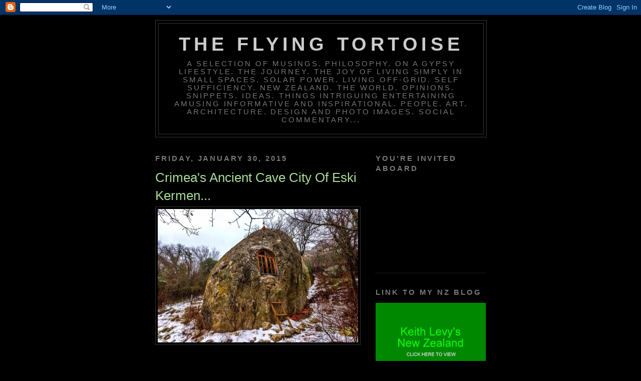

--- FILE ---
content_type: text/html; charset=UTF-8
request_url: https://theflyingtortoise.blogspot.com/2015/01/crimeas-ancient-cave-city-of-eski-kermen.html
body_size: 17003
content:
<!DOCTYPE html>
<html dir='ltr'>
<head>
<link href='https://www.blogger.com/static/v1/widgets/2944754296-widget_css_bundle.css' rel='stylesheet' type='text/css'/>
<meta content='text/html; charset=UTF-8' http-equiv='Content-Type'/>
<meta content='blogger' name='generator'/>
<link href='https://theflyingtortoise.blogspot.com/favicon.ico' rel='icon' type='image/x-icon'/>
<link href='http://theflyingtortoise.blogspot.com/2015/01/crimeas-ancient-cave-city-of-eski-kermen.html' rel='canonical'/>
<link rel="alternate" type="application/atom+xml" title="The Flying Tortoise - Atom" href="https://theflyingtortoise.blogspot.com/feeds/posts/default" />
<link rel="alternate" type="application/rss+xml" title="The Flying Tortoise - RSS" href="https://theflyingtortoise.blogspot.com/feeds/posts/default?alt=rss" />
<link rel="service.post" type="application/atom+xml" title="The Flying Tortoise - Atom" href="https://draft.blogger.com/feeds/4525987402386412259/posts/default" />

<link rel="alternate" type="application/atom+xml" title="The Flying Tortoise - Atom" href="https://theflyingtortoise.blogspot.com/feeds/8235915875223851868/comments/default" />
<!--Can't find substitution for tag [blog.ieCssRetrofitLinks]-->
<link href='https://blogger.googleusercontent.com/img/b/R29vZ2xl/AVvXsEgShjnUmePQC0xc1vwsywhe7W4RYZQtanOydSGSEcKhI-UASrSpxeQe9o4kh2ujfL4O_T3jsTDuBy2fJsTTreG5Oefw1WJqq6tE8XlYW0hcUhw6AdXiD320CqNNa9RprCQzzLChqrwsmCFi/s1600/crimea&#39;s-ancient-cave-city-of-eski-kermen-theflyingtortoise.jpg' rel='image_src'/>
<meta content='http://theflyingtortoise.blogspot.com/2015/01/crimeas-ancient-cave-city-of-eski-kermen.html' property='og:url'/>
<meta content='Crimea&#39;s Ancient Cave City Of Eski Kermen...' property='og:title'/>
<meta content='  If you&#39;re feeling like getting back to basics.  Really getting back to       basics, you might like to travel to Crimea to see the ancient...' property='og:description'/>
<meta content='https://blogger.googleusercontent.com/img/b/R29vZ2xl/AVvXsEgShjnUmePQC0xc1vwsywhe7W4RYZQtanOydSGSEcKhI-UASrSpxeQe9o4kh2ujfL4O_T3jsTDuBy2fJsTTreG5Oefw1WJqq6tE8XlYW0hcUhw6AdXiD320CqNNa9RprCQzzLChqrwsmCFi/w1200-h630-p-k-no-nu/crimea&#39;s-ancient-cave-city-of-eski-kermen-theflyingtortoise.jpg' property='og:image'/>
<title>The Flying Tortoise: Crimea's Ancient Cave City Of Eski Kermen...</title>
<style id='page-skin-1' type='text/css'><!--
/*
-----------------------------------------------
Blogger Template Style
Name:     Minima Black
Date:     26 Feb 2004
Updated by: Blogger Team
----------------------------------------------- */
/* Use this with templates/template-twocol.html */
body {
background:#000000;
margin:0;
color:#cccccc;
font: x-small "Trebuchet MS", Trebuchet, Verdana, Sans-serif;
font-size/* */:/**/small;
font-size: /**/small;
text-align: center;
}
a:link {
color:#99aadd;
text-decoration:none;
}
a:visited {
color:#aa77aa;
text-decoration:none;
}
a:hover {
color:#aadd99;
text-decoration:underline;
}
a img {
border-width:0;
}
/* Header
-----------------------------------------------
*/
#header-wrapper {
width:660px;
margin:0 auto 10px;
border:1px solid #333333;
}
#header-inner {
background-position: center;
margin-left: auto;
margin-right: auto;
}
#header {
margin: 5px;
border: 1px solid #333333;
text-align: center;
color:#cccccc;
}
#header h1 {
margin:5px 5px 0;
padding:15px 20px .25em;
line-height:1.2em;
text-transform:uppercase;
letter-spacing:.2em;
font: normal bold 200% 'Trebuchet MS',Trebuchet,Verdana,Sans-serif;
}
#header a {
color:#cccccc;
text-decoration:none;
}
#header a:hover {
color:#cccccc;
}
#header .description {
margin:0 5px 5px;
padding:0 20px 15px;
max-width:700px;
text-transform:uppercase;
letter-spacing:.2em;
line-height: 1.4em;
font: normal normal 78% 'Trebuchet MS', Trebuchet, Verdana, Sans-serif;
color: #777777;
}
#header img {
margin-left: auto;
margin-right: auto;
}
/* Outer-Wrapper
----------------------------------------------- */
#outer-wrapper {
width: 660px;
margin:0 auto;
padding:10px;
text-align:left;
font: normal normal 145% Arial, sans-serif;
}
#main-wrapper {
width: 410px;
float: left;
word-wrap: break-word; /* fix for long text breaking sidebar float in IE */
overflow: hidden;     /* fix for long non-text content breaking IE sidebar float */
}
#sidebar-wrapper {
width: 220px;
float: right;
word-wrap: break-word; /* fix for long text breaking sidebar float in IE */
overflow: hidden;     /* fix for long non-text content breaking IE sidebar float */
}
/* Headings
----------------------------------------------- */
h2 {
margin:1.5em 0 .75em;
font:normal bold 78% 'Trebuchet MS',Trebuchet,Arial,Verdana,Sans-serif;
line-height: 1.4em;
text-transform:uppercase;
letter-spacing:.2em;
color:#777777;
}
/* Posts
-----------------------------------------------
*/
h2.date-header {
margin:1.5em 0 .5em;
}
.post {
margin:.5em 0 1.5em;
border-bottom:1px dotted #333333;
padding-bottom:1.5em;
}
.post h3 {
margin:.25em 0 0;
padding:0 0 4px;
font-size:140%;
font-weight:normal;
line-height:1.4em;
color:#aadd99;
}
.post h3 a, .post h3 a:visited, .post h3 strong {
display:block;
text-decoration:none;
color:#aadd99;
font-weight:bold;
}
.post h3 strong, .post h3 a:hover {
color:#cccccc;
}
.post-body {
margin:0 0 .75em;
line-height:1.6em;
}
.post-body blockquote {
line-height:1.3em;
}
.post-footer {
margin: .75em 0;
color:#777777;
text-transform:uppercase;
letter-spacing:.1em;
font: normal normal 78% 'Trebuchet MS', Trebuchet, Arial, Verdana, Sans-serif;
line-height: 1.4em;
}
.comment-link {
margin-left:.6em;
}
.post img, table.tr-caption-container {
padding:4px;
border:1px solid #333333;
}
.tr-caption-container img {
border: none;
padding: 0;
}
.post blockquote {
margin:1em 20px;
}
.post blockquote p {
margin:.75em 0;
}
/* Comments
----------------------------------------------- */
#comments h4 {
margin:1em 0;
font-weight: bold;
line-height: 1.4em;
text-transform:uppercase;
letter-spacing:.2em;
color: #777777;
}
#comments-block {
margin:1em 0 1.5em;
line-height:1.6em;
}
#comments-block .comment-author {
margin:.5em 0;
}
#comments-block .comment-body {
margin:.25em 0 0;
}
#comments-block .comment-footer {
margin:-.25em 0 2em;
line-height: 1.4em;
text-transform:uppercase;
letter-spacing:.1em;
}
#comments-block .comment-body p {
margin:0 0 .75em;
}
.deleted-comment {
font-style:italic;
color:gray;
}
.feed-links {
clear: both;
line-height: 2.5em;
}
#blog-pager-newer-link {
float: left;
}
#blog-pager-older-link {
float: right;
}
#blog-pager {
text-align: center;
}
/* Sidebar Content
----------------------------------------------- */
.sidebar {
color: #999999;
line-height: 1.5em;
}
.sidebar ul {
list-style:none;
margin:0 0 0;
padding:0 0 0;
}
.sidebar li {
margin:0;
padding-top:0;
padding-right:0;
padding-bottom:.25em;
padding-left:15px;
text-indent:-15px;
line-height:1.5em;
}
.sidebar .widget, .main .widget {
border-bottom:1px dotted #333333;
margin:0 0 1.5em;
padding:0 0 1.5em;
}
.main .Blog {
border-bottom-width: 0;
}
/* Profile
----------------------------------------------- */
.profile-img {
float: left;
margin-top: 0;
margin-right: 5px;
margin-bottom: 5px;
margin-left: 0;
padding: 4px;
border: 1px solid #333333;
}
.profile-data {
margin:0;
text-transform:uppercase;
letter-spacing:.1em;
font: normal normal 78% 'Trebuchet MS', Trebuchet, Arial, Verdana, Sans-serif;
color: #777777;
font-weight: bold;
line-height: 1.6em;
}
.profile-datablock {
margin:.5em 0 .5em;
}
.profile-textblock {
margin: 0.5em 0;
line-height: 1.6em;
}
.profile-link {
font: normal normal 78% 'Trebuchet MS', Trebuchet, Arial, Verdana, Sans-serif;
text-transform: uppercase;
letter-spacing: .1em;
}
/* Footer
----------------------------------------------- */
#footer {
width:660px;
clear:both;
margin:0 auto;
padding-top:15px;
line-height: 1.6em;
text-transform:uppercase;
letter-spacing:.1em;
text-align: center;
}

--></style>
<link href='https://draft.blogger.com/dyn-css/authorization.css?targetBlogID=4525987402386412259&amp;zx=6f7f1e17-cc69-45d0-8eb0-ba2f4b1e6f39' media='none' onload='if(media!=&#39;all&#39;)media=&#39;all&#39;' rel='stylesheet'/><noscript><link href='https://draft.blogger.com/dyn-css/authorization.css?targetBlogID=4525987402386412259&amp;zx=6f7f1e17-cc69-45d0-8eb0-ba2f4b1e6f39' rel='stylesheet'/></noscript>
<meta name='google-adsense-platform-account' content='ca-host-pub-1556223355139109'/>
<meta name='google-adsense-platform-domain' content='blogspot.com'/>

</head>
<body>
<div class='navbar section' id='navbar'><div class='widget Navbar' data-version='1' id='Navbar1'><script type="text/javascript">
    function setAttributeOnload(object, attribute, val) {
      if(window.addEventListener) {
        window.addEventListener('load',
          function(){ object[attribute] = val; }, false);
      } else {
        window.attachEvent('onload', function(){ object[attribute] = val; });
      }
    }
  </script>
<div id="navbar-iframe-container"></div>
<script type="text/javascript" src="https://apis.google.com/js/platform.js"></script>
<script type="text/javascript">
      gapi.load("gapi.iframes:gapi.iframes.style.bubble", function() {
        if (gapi.iframes && gapi.iframes.getContext) {
          gapi.iframes.getContext().openChild({
              url: 'https://draft.blogger.com/navbar/4525987402386412259?po\x3d8235915875223851868\x26origin\x3dhttps://theflyingtortoise.blogspot.com',
              where: document.getElementById("navbar-iframe-container"),
              id: "navbar-iframe"
          });
        }
      });
    </script><script type="text/javascript">
(function() {
var script = document.createElement('script');
script.type = 'text/javascript';
script.src = '//pagead2.googlesyndication.com/pagead/js/google_top_exp.js';
var head = document.getElementsByTagName('head')[0];
if (head) {
head.appendChild(script);
}})();
</script>
</div></div>
<div id='outer-wrapper'><div id='wrap2'>
<!-- skip links for text browsers -->
<span id='skiplinks' style='display:none;'>
<a href='#main'>skip to main </a> |
      <a href='#sidebar'>skip to sidebar</a>
</span>
<div id='header-wrapper'>
<div class='header section' id='header'><div class='widget Header' data-version='1' id='Header1'>
<div id='header-inner'>
<div class='titlewrapper'>
<h1 class='title'>
<a href='https://theflyingtortoise.blogspot.com/'>
The Flying Tortoise
</a>
</h1>
</div>
<div class='descriptionwrapper'>
<p class='description'><span>A Selection Of Musings. Philosophy. On A Gypsy lifestyle. The Journey. The Joy Of Living Simply In Small spaces. Solar Power. Living Off-Grid. Self Sufficiency. New Zealand. The World. Opinions. Snippets. Ideas. Things Intriguing Entertaining Amusing Informative And Inspirational. People. Art. Architecture. Design And Photo Images. Social Commentary...</span></p>
</div>
</div>
</div></div>
</div>
<div id='content-wrapper'>
<div id='crosscol-wrapper' style='text-align:center'>
<div class='crosscol no-items section' id='crosscol'></div>
</div>
<div id='main-wrapper'>
<div class='main section' id='main'><div class='widget Blog' data-version='1' id='Blog1'>
<div class='blog-posts hfeed'>

          <div class="date-outer">
        
<h2 class='date-header'><span>Friday, January 30, 2015</span></h2>

          <div class="date-posts">
        
<div class='post-outer'>
<div class='post hentry uncustomized-post-template' itemprop='blogPost' itemscope='itemscope' itemtype='http://schema.org/BlogPosting'>
<meta content='https://blogger.googleusercontent.com/img/b/R29vZ2xl/AVvXsEgShjnUmePQC0xc1vwsywhe7W4RYZQtanOydSGSEcKhI-UASrSpxeQe9o4kh2ujfL4O_T3jsTDuBy2fJsTTreG5Oefw1WJqq6tE8XlYW0hcUhw6AdXiD320CqNNa9RprCQzzLChqrwsmCFi/s1600/crimea&#39;s-ancient-cave-city-of-eski-kermen-theflyingtortoise.jpg' itemprop='image_url'/>
<meta content='4525987402386412259' itemprop='blogId'/>
<meta content='8235915875223851868' itemprop='postId'/>
<a name='8235915875223851868'></a>
<h3 class='post-title entry-title' itemprop='name'>
Crimea's Ancient Cave City Of Eski Kermen...
</h3>
<div class='post-header'>
<div class='post-header-line-1'></div>
</div>
<div class='post-body entry-content' id='post-body-8235915875223851868' itemprop='description articleBody'>
<div class="separator" style="clear: both; text-align: center;">
<a href="https://blogger.googleusercontent.com/img/b/R29vZ2xl/AVvXsEgShjnUmePQC0xc1vwsywhe7W4RYZQtanOydSGSEcKhI-UASrSpxeQe9o4kh2ujfL4O_T3jsTDuBy2fJsTTreG5Oefw1WJqq6tE8XlYW0hcUhw6AdXiD320CqNNa9RprCQzzLChqrwsmCFi/s1600/crimea&#39;s-ancient-cave-city-of-eski-kermen-theflyingtortoise.jpg" imageanchor="1" style="clear: left; float: left; margin-bottom: 1em; margin-right: 1em;"><img border="0" height="266" src="https://blogger.googleusercontent.com/img/b/R29vZ2xl/AVvXsEgShjnUmePQC0xc1vwsywhe7W4RYZQtanOydSGSEcKhI-UASrSpxeQe9o4kh2ujfL4O_T3jsTDuBy2fJsTTreG5Oefw1WJqq6tE8XlYW0hcUhw6AdXiD320CqNNa9RprCQzzLChqrwsmCFi/s1600/crimea&#39;s-ancient-cave-city-of-eski-kermen-theflyingtortoise.jpg" width="400" /></a></div>
If you're feeling like getting back to basics.<br />
Really getting back to
      basics, you might like to travel to Crimea to see the ancient cave
      city<br />
of Eski Kermen.<br />
Eski Kermen is a medieval town located just 6km
      from Mangupa, in the Bakhchisaray region in Crimea. The town is
      situated on one of the flat-topped mountains called mesa and is
      famous for its more than 300 caves. The caves were built in the
      6th century and were used for human habitation because of the
      safety they provided and the shelter that they offered from the
      elements. Over centuries the dwellings grew and housed several
      hundreds of people at one time. Religious life was important to
      these people who built their churches in the caves.<br />
The cave city was inhabited until the Mongols invaded the area in
      the 13th century.<br />
Due to the mountainous terrain, the town was
      difficult to reach and was one of the last to succumb to the
      Mongol onslaught.<br />
Today the caves of<a href="http://www.amusingplanet.com/2015/01/eski-kerman-ancient-cave-city-in-crimea.html" target="_blank"> Eski Kermen</a> are frequented by
      daytrippers and campers.<br />
<div class="separator" style="clear: both; text-align: center;">
<a href="https://blogger.googleusercontent.com/img/b/R29vZ2xl/AVvXsEg-vFFJ_6T7CeNtI15F38oifPMTG8RK7ZhV3St_7fnZVCHA-0gG7Yh_omOlQ0gRpovZ0nlWcqBGgSg3l1cT-x8WwXZrNBozBgBL_xAT-RiJgI4PWAZ4t6DpIb1dPrQJxlczhxE44X08xlt8/s1600/crimea&#39;s-ancient-cave-city-of-eski-kermen-theflyingtortoise-001.jpg" imageanchor="1" style="clear: left; float: left; margin-bottom: 1em; margin-right: 1em;"><img border="0" height="266" src="https://blogger.googleusercontent.com/img/b/R29vZ2xl/AVvXsEg-vFFJ_6T7CeNtI15F38oifPMTG8RK7ZhV3St_7fnZVCHA-0gG7Yh_omOlQ0gRpovZ0nlWcqBGgSg3l1cT-x8WwXZrNBozBgBL_xAT-RiJgI4PWAZ4t6DpIb1dPrQJxlczhxE44X08xlt8/s1600/crimea&#39;s-ancient-cave-city-of-eski-kermen-theflyingtortoise-001.jpg" width="400" /></a></div>
<br />
<div class="separator" style="clear: both; text-align: center;">
<a href="https://blogger.googleusercontent.com/img/b/R29vZ2xl/AVvXsEhHjr9jQW2X2j9LAXEdfo-Fc_2IPpcL560Y9wbZwpZRxCHf8AACaXoY45qnecUiWcusQ_StuLVKXUPbWaZWP38LYoBLE1UIfjEfXDs9HXX55R9Hr3AnVx5CnMkjFTRuV3H4J3DAVvA0hGpI/s1600/crimea&#39;s-ancient-cave-city-of-eski-kermen-theflyingtortoise-002.jpg" imageanchor="1" style="clear: left; float: left; margin-bottom: 1em; margin-right: 1em;"><img border="0" height="266" src="https://blogger.googleusercontent.com/img/b/R29vZ2xl/AVvXsEhHjr9jQW2X2j9LAXEdfo-Fc_2IPpcL560Y9wbZwpZRxCHf8AACaXoY45qnecUiWcusQ_StuLVKXUPbWaZWP38LYoBLE1UIfjEfXDs9HXX55R9Hr3AnVx5CnMkjFTRuV3H4J3DAVvA0hGpI/s1600/crimea&#39;s-ancient-cave-city-of-eski-kermen-theflyingtortoise-002.jpg" width="400" /></a></div>
<br />
<div class="separator" style="clear: both; text-align: center;">
<a href="https://blogger.googleusercontent.com/img/b/R29vZ2xl/AVvXsEih2xqsRANQCGD8Eu7FrVtLFJveW6UcExXjTsxTF3q0l_f7kMBolyY3e0t_x2D1zC0nWVtahCiHV1LaqUueKjMQsz1FfPXMgGMLskyUbpADs59l596_PVU3oMNZBmJ-XiMk_U1VHMsgfSJJ/s1600/crimea&#39;s-ancient-cave-city-of-eski-kermen-theflyingtortoise-003.jpg" imageanchor="1" style="clear: left; float: left; margin-bottom: 1em; margin-right: 1em;"><img border="0" height="266" src="https://blogger.googleusercontent.com/img/b/R29vZ2xl/AVvXsEih2xqsRANQCGD8Eu7FrVtLFJveW6UcExXjTsxTF3q0l_f7kMBolyY3e0t_x2D1zC0nWVtahCiHV1LaqUueKjMQsz1FfPXMgGMLskyUbpADs59l596_PVU3oMNZBmJ-XiMk_U1VHMsgfSJJ/s1600/crimea&#39;s-ancient-cave-city-of-eski-kermen-theflyingtortoise-003.jpg" width="400" /></a></div>
<br />
<div class="separator" style="clear: both; text-align: center;">
<a href="https://blogger.googleusercontent.com/img/b/R29vZ2xl/AVvXsEhfeNRm1dpX9JqhaL4Po0cJ_n8TOyCv65p6DLoT3i6i2Y_Oq096Pxvvdg3Fu9XjNYbFsSbocEjabbfiE6Lxp2wDmNSVaK2zBaFVB6_b3CO8zmMPGpIyBY_tlTyT19x8VbJyNggv-FVgS-K0/s1600/crimea&#39;s-ancient-cave-city-of-eski-kermen-theflyingtortoise-004.jpg" imageanchor="1" style="clear: left; float: left; margin-bottom: 1em; margin-right: 1em;"><img border="0" height="300" src="https://blogger.googleusercontent.com/img/b/R29vZ2xl/AVvXsEhfeNRm1dpX9JqhaL4Po0cJ_n8TOyCv65p6DLoT3i6i2Y_Oq096Pxvvdg3Fu9XjNYbFsSbocEjabbfiE6Lxp2wDmNSVaK2zBaFVB6_b3CO8zmMPGpIyBY_tlTyT19x8VbJyNggv-FVgS-K0/s1600/crimea&#39;s-ancient-cave-city-of-eski-kermen-theflyingtortoise-004.jpg" width="400" /></a></div>
<br />
<div class="separator" style="clear: both; text-align: center;">
<a href="https://blogger.googleusercontent.com/img/b/R29vZ2xl/AVvXsEiTtdbTWxkwLrSrqrSbBjP36xyGMjsrBiYxR0DcLJ6P0DnVnCzODxGdlxC2RI0u5MJ_e42WgfamEIIZdOcjmeFez8485QXmQFPAR3UsPGZ4n4BZbY2wMcqRSZEkks2Smtfl3HteNc5YyPlP/s1600/crimea&#39;s-ancient-cave-city-of-eski-kermen-theflyingtortoise-005.jpg" imageanchor="1" style="clear: left; float: left; margin-bottom: 1em; margin-right: 1em;"><img border="0" height="300" src="https://blogger.googleusercontent.com/img/b/R29vZ2xl/AVvXsEiTtdbTWxkwLrSrqrSbBjP36xyGMjsrBiYxR0DcLJ6P0DnVnCzODxGdlxC2RI0u5MJ_e42WgfamEIIZdOcjmeFez8485QXmQFPAR3UsPGZ4n4BZbY2wMcqRSZEkks2Smtfl3HteNc5YyPlP/s1600/crimea&#39;s-ancient-cave-city-of-eski-kermen-theflyingtortoise-005.jpg" width="400" /></a></div>
<br />
<div class="separator" style="clear: both; text-align: center;">
<a href="https://blogger.googleusercontent.com/img/b/R29vZ2xl/AVvXsEiKhqG270d_fdkpr1h9dQTl1hHAC6ZSRnyuJB_7YzC5vOiyy62EhhWWMlkfPhjy6eg4d9QJTT3HR0T0XZaGoSrpdn6HPVmjVg3FygR2uQ5rnSm7Venu7XZpwdhvbHWIAZzzvQoCpwM387kI/s1600/crimea&#39;s-ancient-cave-city-of-eski-kermen-theflyingtortoise-006.jpg" imageanchor="1" style="clear: left; float: left; margin-bottom: 1em; margin-right: 1em;"><img border="0" height="265" src="https://blogger.googleusercontent.com/img/b/R29vZ2xl/AVvXsEiKhqG270d_fdkpr1h9dQTl1hHAC6ZSRnyuJB_7YzC5vOiyy62EhhWWMlkfPhjy6eg4d9QJTT3HR0T0XZaGoSrpdn6HPVmjVg3FygR2uQ5rnSm7Venu7XZpwdhvbHWIAZzzvQoCpwM387kI/s1600/crimea&#39;s-ancient-cave-city-of-eski-kermen-theflyingtortoise-006.jpg" width="400" /></a></div>
<br />
<div class="separator" style="clear: both; text-align: center;">
<a href="https://blogger.googleusercontent.com/img/b/R29vZ2xl/AVvXsEhqYUoGXoYWBUyFnwo62uOLgurQ7y4s-f6a4pwDcoZaVVwGIy7iuQdqZvPrE8OgEMuPw9hvKM58zQzMpsiWiM4MsnITyye8j2XOV5f6qJzQqg0JXxEZ0Nb6OfgN3SaSZbWZmv4HAva-Bp7h/s1600/crimea&#39;s-ancient-cave-city-of-eski-kermen-theflyingtortoise-007.jpg" imageanchor="1" style="clear: left; float: left; margin-bottom: 1em; margin-right: 1em;"><img border="0" height="265" src="https://blogger.googleusercontent.com/img/b/R29vZ2xl/AVvXsEhqYUoGXoYWBUyFnwo62uOLgurQ7y4s-f6a4pwDcoZaVVwGIy7iuQdqZvPrE8OgEMuPw9hvKM58zQzMpsiWiM4MsnITyye8j2XOV5f6qJzQqg0JXxEZ0Nb6OfgN3SaSZbWZmv4HAva-Bp7h/s1600/crimea&#39;s-ancient-cave-city-of-eski-kermen-theflyingtortoise-007.jpg" width="400" /></a></div>
<br />
<div class="separator" style="clear: both; text-align: center;">
<a href="https://blogger.googleusercontent.com/img/b/R29vZ2xl/AVvXsEgMcDK4ZHrvkKuuGDUzjA8heC0SEVSSXLYR1EjQLwxAV_IrTgea5tBGWy1JnVP9v5tXq9qEDLtrNNiienHa-Rxg3clPxeJyCI8Vak2oJaFDBZM5dpAYEGxTFjVHZ__cbV774dTGM3JYbqQH/s1600/crimea&#39;s-ancient-cave-city-of-eski-kermen-theflyingtortoise-008.jpg" imageanchor="1" style="clear: left; float: left; margin-bottom: 1em; margin-right: 1em;"><img border="0" height="300" src="https://blogger.googleusercontent.com/img/b/R29vZ2xl/AVvXsEgMcDK4ZHrvkKuuGDUzjA8heC0SEVSSXLYR1EjQLwxAV_IrTgea5tBGWy1JnVP9v5tXq9qEDLtrNNiienHa-Rxg3clPxeJyCI8Vak2oJaFDBZM5dpAYEGxTFjVHZ__cbV774dTGM3JYbqQH/s1600/crimea&#39;s-ancient-cave-city-of-eski-kermen-theflyingtortoise-008.jpg" width="400" /></a></div>
<div class="separator" style="clear: both; text-align: center;">
</div>
<div class="separator" style="clear: both; text-align: center;">
</div>
<div class="separator" style="clear: both; text-align: center;">
</div>
<div class="separator" style="clear: both; text-align: center;">
</div>
<div style='clear: both;'></div>
</div>
<div class='post-footer'>
<div class='post-footer-line post-footer-line-1'>
<span class='post-author vcard'>
Posted by
<span class='fn' itemprop='author' itemscope='itemscope' itemtype='http://schema.org/Person'>
<meta content='https://draft.blogger.com/profile/09212913610390768373' itemprop='url'/>
<a class='g-profile' href='https://draft.blogger.com/profile/09212913610390768373' rel='author' title='author profile'>
<span itemprop='name'>The Flying Tortoise</span>
</a>
</span>
</span>
<span class='post-timestamp'>
at
<meta content='http://theflyingtortoise.blogspot.com/2015/01/crimeas-ancient-cave-city-of-eski-kermen.html' itemprop='url'/>
<a class='timestamp-link' href='https://theflyingtortoise.blogspot.com/2015/01/crimeas-ancient-cave-city-of-eski-kermen.html' rel='bookmark' title='permanent link'><abbr class='published' itemprop='datePublished' title='2015-01-30T06:00:00+13:00'>6:00&#8239;AM</abbr></a>
</span>
<span class='post-comment-link'>
</span>
<span class='post-icons'>
<span class='item-action'>
<a href='https://draft.blogger.com/email-post/4525987402386412259/8235915875223851868' title='Email Post'>
<img alt='' class='icon-action' height='13' src='https://resources.blogblog.com/img/icon18_email.gif' width='18'/>
</a>
</span>
<span class='item-control blog-admin pid-469760948'>
<a href='https://draft.blogger.com/post-edit.g?blogID=4525987402386412259&postID=8235915875223851868&from=pencil' title='Edit Post'>
<img alt='' class='icon-action' height='18' src='https://resources.blogblog.com/img/icon18_edit_allbkg.gif' width='18'/>
</a>
</span>
</span>
<div class='post-share-buttons goog-inline-block'>
<a class='goog-inline-block share-button sb-email' href='https://draft.blogger.com/share-post.g?blogID=4525987402386412259&postID=8235915875223851868&target=email' target='_blank' title='Email This'><span class='share-button-link-text'>Email This</span></a><a class='goog-inline-block share-button sb-blog' href='https://draft.blogger.com/share-post.g?blogID=4525987402386412259&postID=8235915875223851868&target=blog' onclick='window.open(this.href, "_blank", "height=270,width=475"); return false;' target='_blank' title='BlogThis!'><span class='share-button-link-text'>BlogThis!</span></a><a class='goog-inline-block share-button sb-twitter' href='https://draft.blogger.com/share-post.g?blogID=4525987402386412259&postID=8235915875223851868&target=twitter' target='_blank' title='Share to X'><span class='share-button-link-text'>Share to X</span></a><a class='goog-inline-block share-button sb-facebook' href='https://draft.blogger.com/share-post.g?blogID=4525987402386412259&postID=8235915875223851868&target=facebook' onclick='window.open(this.href, "_blank", "height=430,width=640"); return false;' target='_blank' title='Share to Facebook'><span class='share-button-link-text'>Share to Facebook</span></a><a class='goog-inline-block share-button sb-pinterest' href='https://draft.blogger.com/share-post.g?blogID=4525987402386412259&postID=8235915875223851868&target=pinterest' target='_blank' title='Share to Pinterest'><span class='share-button-link-text'>Share to Pinterest</span></a>
</div>
</div>
<div class='post-footer-line post-footer-line-2'>
<span class='post-labels'>
Labels:
<a href='https://theflyingtortoise.blogspot.com/search/label/back%20to%20basics%20living' rel='tag'>back to basics living</a>,
<a href='https://theflyingtortoise.blogspot.com/search/label/backpacking' rel='tag'>backpacking</a>,
<a href='https://theflyingtortoise.blogspot.com/search/label/bakhchisaray' rel='tag'>bakhchisaray</a>,
<a href='https://theflyingtortoise.blogspot.com/search/label/city%20of%20caves' rel='tag'>city of caves</a>,
<a href='https://theflyingtortoise.blogspot.com/search/label/crimea' rel='tag'>crimea</a>,
<a href='https://theflyingtortoise.blogspot.com/search/label/daytrippers' rel='tag'>daytrippers</a>,
<a href='https://theflyingtortoise.blogspot.com/search/label/eski%20kermen' rel='tag'>eski kermen</a>,
<a href='https://theflyingtortoise.blogspot.com/search/label/mangupa' rel='tag'>mangupa</a>,
<a href='https://theflyingtortoise.blogspot.com/search/label/mountainous%20terrain' rel='tag'>mountainous terrain</a>,
<a href='https://theflyingtortoise.blogspot.com/search/label/russia' rel='tag'>russia</a>,
<a href='https://theflyingtortoise.blogspot.com/search/label/the%20mongol%20onslaught' rel='tag'>the mongol onslaught</a>
</span>
</div>
<div class='post-footer-line post-footer-line-3'>
<span class='post-location'>
</span>
</div>
</div>
</div>
<div class='comments' id='comments'>
<a name='comments'></a>
<h4>5 comments:</h4>
<div class='comments-content'>
<script async='async' src='' type='text/javascript'></script>
<script type='text/javascript'>
    (function() {
      var items = null;
      var msgs = null;
      var config = {};

// <![CDATA[
      var cursor = null;
      if (items && items.length > 0) {
        cursor = parseInt(items[items.length - 1].timestamp) + 1;
      }

      var bodyFromEntry = function(entry) {
        var text = (entry &&
                    ((entry.content && entry.content.$t) ||
                     (entry.summary && entry.summary.$t))) ||
            '';
        if (entry && entry.gd$extendedProperty) {
          for (var k in entry.gd$extendedProperty) {
            if (entry.gd$extendedProperty[k].name == 'blogger.contentRemoved') {
              return '<span class="deleted-comment">' + text + '</span>';
            }
          }
        }
        return text;
      }

      var parse = function(data) {
        cursor = null;
        var comments = [];
        if (data && data.feed && data.feed.entry) {
          for (var i = 0, entry; entry = data.feed.entry[i]; i++) {
            var comment = {};
            // comment ID, parsed out of the original id format
            var id = /blog-(\d+).post-(\d+)/.exec(entry.id.$t);
            comment.id = id ? id[2] : null;
            comment.body = bodyFromEntry(entry);
            comment.timestamp = Date.parse(entry.published.$t) + '';
            if (entry.author && entry.author.constructor === Array) {
              var auth = entry.author[0];
              if (auth) {
                comment.author = {
                  name: (auth.name ? auth.name.$t : undefined),
                  profileUrl: (auth.uri ? auth.uri.$t : undefined),
                  avatarUrl: (auth.gd$image ? auth.gd$image.src : undefined)
                };
              }
            }
            if (entry.link) {
              if (entry.link[2]) {
                comment.link = comment.permalink = entry.link[2].href;
              }
              if (entry.link[3]) {
                var pid = /.*comments\/default\/(\d+)\?.*/.exec(entry.link[3].href);
                if (pid && pid[1]) {
                  comment.parentId = pid[1];
                }
              }
            }
            comment.deleteclass = 'item-control blog-admin';
            if (entry.gd$extendedProperty) {
              for (var k in entry.gd$extendedProperty) {
                if (entry.gd$extendedProperty[k].name == 'blogger.itemClass') {
                  comment.deleteclass += ' ' + entry.gd$extendedProperty[k].value;
                } else if (entry.gd$extendedProperty[k].name == 'blogger.displayTime') {
                  comment.displayTime = entry.gd$extendedProperty[k].value;
                }
              }
            }
            comments.push(comment);
          }
        }
        return comments;
      };

      var paginator = function(callback) {
        if (hasMore()) {
          var url = config.feed + '?alt=json&v=2&orderby=published&reverse=false&max-results=50';
          if (cursor) {
            url += '&published-min=' + new Date(cursor).toISOString();
          }
          window.bloggercomments = function(data) {
            var parsed = parse(data);
            cursor = parsed.length < 50 ? null
                : parseInt(parsed[parsed.length - 1].timestamp) + 1
            callback(parsed);
            window.bloggercomments = null;
          }
          url += '&callback=bloggercomments';
          var script = document.createElement('script');
          script.type = 'text/javascript';
          script.src = url;
          document.getElementsByTagName('head')[0].appendChild(script);
        }
      };
      var hasMore = function() {
        return !!cursor;
      };
      var getMeta = function(key, comment) {
        if ('iswriter' == key) {
          var matches = !!comment.author
              && comment.author.name == config.authorName
              && comment.author.profileUrl == config.authorUrl;
          return matches ? 'true' : '';
        } else if ('deletelink' == key) {
          return config.baseUri + '/comment/delete/'
               + config.blogId + '/' + comment.id;
        } else if ('deleteclass' == key) {
          return comment.deleteclass;
        }
        return '';
      };

      var replybox = null;
      var replyUrlParts = null;
      var replyParent = undefined;

      var onReply = function(commentId, domId) {
        if (replybox == null) {
          // lazily cache replybox, and adjust to suit this style:
          replybox = document.getElementById('comment-editor');
          if (replybox != null) {
            replybox.height = '250px';
            replybox.style.display = 'block';
            replyUrlParts = replybox.src.split('#');
          }
        }
        if (replybox && (commentId !== replyParent)) {
          replybox.src = '';
          document.getElementById(domId).insertBefore(replybox, null);
          replybox.src = replyUrlParts[0]
              + (commentId ? '&parentID=' + commentId : '')
              + '#' + replyUrlParts[1];
          replyParent = commentId;
        }
      };

      var hash = (window.location.hash || '#').substring(1);
      var startThread, targetComment;
      if (/^comment-form_/.test(hash)) {
        startThread = hash.substring('comment-form_'.length);
      } else if (/^c[0-9]+$/.test(hash)) {
        targetComment = hash.substring(1);
      }

      // Configure commenting API:
      var configJso = {
        'maxDepth': config.maxThreadDepth
      };
      var provider = {
        'id': config.postId,
        'data': items,
        'loadNext': paginator,
        'hasMore': hasMore,
        'getMeta': getMeta,
        'onReply': onReply,
        'rendered': true,
        'initComment': targetComment,
        'initReplyThread': startThread,
        'config': configJso,
        'messages': msgs
      };

      var render = function() {
        if (window.goog && window.goog.comments) {
          var holder = document.getElementById('comment-holder');
          window.goog.comments.render(holder, provider);
        }
      };

      // render now, or queue to render when library loads:
      if (window.goog && window.goog.comments) {
        render();
      } else {
        window.goog = window.goog || {};
        window.goog.comments = window.goog.comments || {};
        window.goog.comments.loadQueue = window.goog.comments.loadQueue || [];
        window.goog.comments.loadQueue.push(render);
      }
    })();
// ]]>
  </script>
<div id='comment-holder'>
<div class="comment-thread toplevel-thread"><ol id="top-ra"><li class="comment" id="c2072408180877936589"><div class="avatar-image-container"><img src="//resources.blogblog.com/img/blank.gif" alt=""/></div><div class="comment-block"><div class="comment-header"><cite class="user">pb</cite><span class="icon user "></span><span class="datetime secondary-text"><a rel="nofollow" href="https://theflyingtortoise.blogspot.com/2015/01/crimeas-ancient-cave-city-of-eski-kermen.html?showComment=1422565913700#c2072408180877936589">January 30, 2015 at 10:11&#8239;AM</a></span></div><p class="comment-content">This is fascinating........ I wonder if it&#39;s a safe place to go to now. The first picture reminds me of a dwelling I visited on the border of Ukraine and Romania. It had been the cave of a holy man who advised the then king in his battles with the invading Ottoman turks.....at least I think that&#39;s who they were. Anyway it was a place of pilgrimage. Those holy men knew good places to be in their quest for silence.</p><span class="comment-actions secondary-text"><a class="comment-reply" target="_self" data-comment-id="2072408180877936589">Reply</a><span class="item-control blog-admin blog-admin pid-1650105954"><a target="_self" href="https://draft.blogger.com/comment/delete/4525987402386412259/2072408180877936589">Delete</a></span></span></div><div class="comment-replies"><div id="c2072408180877936589-rt" class="comment-thread inline-thread hidden"><span class="thread-toggle thread-expanded"><span class="thread-arrow"></span><span class="thread-count"><a target="_self">Replies</a></span></span><ol id="c2072408180877936589-ra" class="thread-chrome thread-expanded"><div></div><div id="c2072408180877936589-continue" class="continue"><a class="comment-reply" target="_self" data-comment-id="2072408180877936589">Reply</a></div></ol></div></div><div class="comment-replybox-single" id="c2072408180877936589-ce"></div></li><li class="comment" id="c851872169756975804"><div class="avatar-image-container"><img src="//blogger.googleusercontent.com/img/b/R29vZ2xl/AVvXsEhcvqR9RFU2S5Q48YQD-7Wxb5MI3VRQsCCMd4_jAyTAU7r9UjrHLth9yO6ySb8QAh66TiEAxgRTrpDzUIFJ9EEM6nZJ1pbJtNERdk540MWyxAixvXwGj9TLtxrbwZYycA/s45-c/Dick-TFL-1.JPG" alt=""/></div><div class="comment-block"><div class="comment-header"><cite class="user"><a href="https://draft.blogger.com/profile/14150939928800538404" rel="nofollow">Dizzy-Dick</a></cite><span class="icon user "></span><span class="datetime secondary-text"><a rel="nofollow" href="https://theflyingtortoise.blogspot.com/2015/01/crimeas-ancient-cave-city-of-eski-kermen.html?showComment=1422567804845#c851872169756975804">January 30, 2015 at 10:43&#8239;AM</a></span></div><p class="comment-content">Those homes and walkways are as solid as rock. . . </p><span class="comment-actions secondary-text"><a class="comment-reply" target="_self" data-comment-id="851872169756975804">Reply</a><span class="item-control blog-admin blog-admin pid-1768224626"><a target="_self" href="https://draft.blogger.com/comment/delete/4525987402386412259/851872169756975804">Delete</a></span></span></div><div class="comment-replies"><div id="c851872169756975804-rt" class="comment-thread inline-thread hidden"><span class="thread-toggle thread-expanded"><span class="thread-arrow"></span><span class="thread-count"><a target="_self">Replies</a></span></span><ol id="c851872169756975804-ra" class="thread-chrome thread-expanded"><div></div><div id="c851872169756975804-continue" class="continue"><a class="comment-reply" target="_self" data-comment-id="851872169756975804">Reply</a></div></ol></div></div><div class="comment-replybox-single" id="c851872169756975804-ce"></div></li><li class="comment" id="c327006484295963557"><div class="avatar-image-container"><img src="//www.blogger.com/img/blogger_logo_round_35.png" alt=""/></div><div class="comment-block"><div class="comment-header"><cite class="user"><a href="https://draft.blogger.com/profile/12257837531697556021" rel="nofollow">Unknown</a></cite><span class="icon user "></span><span class="datetime secondary-text"><a rel="nofollow" href="https://theflyingtortoise.blogspot.com/2015/01/crimeas-ancient-cave-city-of-eski-kermen.html?showComment=1422639698948#c327006484295963557">January 31, 2015 at 6:41&#8239;AM</a></span></div><p class="comment-content">I&#39;ve been looking for a new apartment.</p><span class="comment-actions secondary-text"><a class="comment-reply" target="_self" data-comment-id="327006484295963557">Reply</a><span class="item-control blog-admin blog-admin pid-1219298915"><a target="_self" href="https://draft.blogger.com/comment/delete/4525987402386412259/327006484295963557">Delete</a></span></span></div><div class="comment-replies"><div id="c327006484295963557-rt" class="comment-thread inline-thread"><span class="thread-toggle thread-expanded"><span class="thread-arrow"></span><span class="thread-count"><a target="_self">Replies</a></span></span><ol id="c327006484295963557-ra" class="thread-chrome thread-expanded"><div><li class="comment" id="c4378861389531305748"><div class="avatar-image-container"><img src="//blogger.googleusercontent.com/img/b/R29vZ2xl/AVvXsEj8VyeB4sCRU3LCQkq9O5TIiaJh6QGjZfBbqf2MMDI6v_7KbPDN7TQNx1I2Bk_U9vhIW9O9s6-nACkMc3-MbImuegc15AgjAJKLU_Hke5j2ObxCCPHr-b2UwGwVGb4toA/s45-c/*" alt=""/></div><div class="comment-block"><div class="comment-header"><cite class="user"><a href="https://draft.blogger.com/profile/09212913610390768373" rel="nofollow">The Flying Tortoise</a></cite><span class="icon user blog-author"></span><span class="datetime secondary-text"><a rel="nofollow" href="https://theflyingtortoise.blogspot.com/2015/01/crimeas-ancient-cave-city-of-eski-kermen.html?showComment=1422643871278#c4378861389531305748">January 31, 2015 at 7:51&#8239;AM</a></span></div><p class="comment-content">Look no further Michele. Everything you could wish for is here. Location location location, no noisy neighbours, a history, great views, affordable rent...</p><span class="comment-actions secondary-text"><span class="item-control blog-admin blog-admin pid-469760948"><a target="_self" href="https://draft.blogger.com/comment/delete/4525987402386412259/4378861389531305748">Delete</a></span></span></div><div class="comment-replies"><div id="c4378861389531305748-rt" class="comment-thread inline-thread hidden"><span class="thread-toggle thread-expanded"><span class="thread-arrow"></span><span class="thread-count"><a target="_self">Replies</a></span></span><ol id="c4378861389531305748-ra" class="thread-chrome thread-expanded"><div></div><div id="c4378861389531305748-continue" class="continue"><a class="comment-reply" target="_self" data-comment-id="4378861389531305748">Reply</a></div></ol></div></div><div class="comment-replybox-single" id="c4378861389531305748-ce"></div></li></div><div id="c327006484295963557-continue" class="continue"><a class="comment-reply" target="_self" data-comment-id="327006484295963557">Reply</a></div></ol></div></div><div class="comment-replybox-single" id="c327006484295963557-ce"></div></li><li class="comment" id="c3606794099900131100"><div class="avatar-image-container"><img src="//www.blogger.com/img/blogger_logo_round_35.png" alt=""/></div><div class="comment-block"><div class="comment-header"><cite class="user"><a href="https://draft.blogger.com/profile/03604561735195803443" rel="nofollow">Val</a></cite><span class="icon user "></span><span class="datetime secondary-text"><a rel="nofollow" href="https://theflyingtortoise.blogspot.com/2015/01/crimeas-ancient-cave-city-of-eski-kermen.html?showComment=1422680598144#c3606794099900131100">January 31, 2015 at 6:03&#8239;PM</a></span></div><p class="comment-content">Not my preferred style of housing, but it probably keeps re-roofing costs down. </p><span class="comment-actions secondary-text"><a class="comment-reply" target="_self" data-comment-id="3606794099900131100">Reply</a><span class="item-control blog-admin blog-admin pid-1064131342"><a target="_self" href="https://draft.blogger.com/comment/delete/4525987402386412259/3606794099900131100">Delete</a></span></span></div><div class="comment-replies"><div id="c3606794099900131100-rt" class="comment-thread inline-thread hidden"><span class="thread-toggle thread-expanded"><span class="thread-arrow"></span><span class="thread-count"><a target="_self">Replies</a></span></span><ol id="c3606794099900131100-ra" class="thread-chrome thread-expanded"><div></div><div id="c3606794099900131100-continue" class="continue"><a class="comment-reply" target="_self" data-comment-id="3606794099900131100">Reply</a></div></ol></div></div><div class="comment-replybox-single" id="c3606794099900131100-ce"></div></li></ol><div id="top-continue" class="continue"><a class="comment-reply" target="_self">Add comment</a></div><div class="comment-replybox-thread" id="top-ce"></div><div class="loadmore hidden" data-post-id="8235915875223851868"><a target="_self">Load more...</a></div></div>
</div>
</div>
<p class='comment-footer'>
<div class='comment-form'>
<a name='comment-form'></a>
<p>
</p>
<a href='https://draft.blogger.com/comment/frame/4525987402386412259?po=8235915875223851868&hl=en&saa=85391&origin=https://theflyingtortoise.blogspot.com' id='comment-editor-src'></a>
<iframe allowtransparency='true' class='blogger-iframe-colorize blogger-comment-from-post' frameborder='0' height='410px' id='comment-editor' name='comment-editor' src='' width='100%'></iframe>
<script src='https://www.blogger.com/static/v1/jsbin/2830521187-comment_from_post_iframe.js' type='text/javascript'></script>
<script type='text/javascript'>
      BLOG_CMT_createIframe('https://draft.blogger.com/rpc_relay.html');
    </script>
</div>
</p>
<div id='backlinks-container'>
<div id='Blog1_backlinks-container'>
</div>
</div>
</div>
</div>

        </div></div>
      
</div>
<div class='blog-pager' id='blog-pager'>
<span id='blog-pager-newer-link'>
<a class='blog-pager-newer-link' href='https://theflyingtortoise.blogspot.com/2015/01/fishing-if-only-it-was-really-this-easy.html' id='Blog1_blog-pager-newer-link' title='Newer Post'>Newer Post</a>
</span>
<span id='blog-pager-older-link'>
<a class='blog-pager-older-link' href='https://theflyingtortoise.blogspot.com/2015/01/rustys-restored-airstream-is-very.html' id='Blog1_blog-pager-older-link' title='Older Post'>Older Post</a>
</span>
<a class='home-link' href='https://theflyingtortoise.blogspot.com/'>Home</a>
</div>
<div class='clear'></div>
<div class='post-feeds'>
<div class='feed-links'>
Subscribe to:
<a class='feed-link' href='https://theflyingtortoise.blogspot.com/feeds/8235915875223851868/comments/default' target='_blank' type='application/atom+xml'>Post Comments (Atom)</a>
</div>
</div>
</div></div>
</div>
<div id='sidebar-wrapper'>
<div class='sidebar section' id='sidebar'><div class='widget Followers' data-version='1' id='Followers2'>
<h2 class='title'>You're Invited Aboard</h2>
<div class='widget-content'>
<div id='Followers2-wrapper'>
<div style='margin-right:2px;'>
<div><script type="text/javascript" src="https://apis.google.com/js/platform.js"></script>
<div id="followers-iframe-container"></div>
<script type="text/javascript">
    window.followersIframe = null;
    function followersIframeOpen(url) {
      gapi.load("gapi.iframes", function() {
        if (gapi.iframes && gapi.iframes.getContext) {
          window.followersIframe = gapi.iframes.getContext().openChild({
            url: url,
            where: document.getElementById("followers-iframe-container"),
            messageHandlersFilter: gapi.iframes.CROSS_ORIGIN_IFRAMES_FILTER,
            messageHandlers: {
              '_ready': function(obj) {
                window.followersIframe.getIframeEl().height = obj.height;
              },
              'reset': function() {
                window.followersIframe.close();
                followersIframeOpen("https://draft.blogger.com/followers/frame/4525987402386412259?colors\x3dCgt0cmFuc3BhcmVudBILdHJhbnNwYXJlbnQaByM5OTk5OTkiByM5OWFhZGQqByMwMDAwMDAyByNhYWRkOTk6ByM5OTk5OTlCByM5OWFhZGRKByM3Nzc3NzdSByM5OWFhZGRaC3RyYW5zcGFyZW50\x26pageSize\x3d21\x26hl\x3den\x26origin\x3dhttps://theflyingtortoise.blogspot.com");
              },
              'open': function(url) {
                window.followersIframe.close();
                followersIframeOpen(url);
              }
            }
          });
        }
      });
    }
    followersIframeOpen("https://draft.blogger.com/followers/frame/4525987402386412259?colors\x3dCgt0cmFuc3BhcmVudBILdHJhbnNwYXJlbnQaByM5OTk5OTkiByM5OWFhZGQqByMwMDAwMDAyByNhYWRkOTk6ByM5OTk5OTlCByM5OWFhZGRKByM3Nzc3NzdSByM5OWFhZGRaC3RyYW5zcGFyZW50\x26pageSize\x3d21\x26hl\x3den\x26origin\x3dhttps://theflyingtortoise.blogspot.com");
  </script></div>
</div>
</div>
<div class='clear'></div>
</div>
</div><div class='widget Image' data-version='1' id='Image4'>
<h2>Link To My NZ Blog</h2>
<div class='widget-content'>
<a href='http://keithlevysnz.blogspot.co.nz'>
<img alt='Link To My NZ Blog' height='150' id='Image4_img' src='https://blogger.googleusercontent.com/img/b/R29vZ2xl/AVvXsEga-dxM3KWCzL8x7Ylwhj59Asqdw7u_3Ih3ljWHwz7ANNdWYiGuVehYaLTDBR68wjk2TJQo3vGrm-bW0CSvhVX8tcKbbL4ypLlfaTxHWDN0dLDSmvCy0AMqhfXExlKiNDFuLiIg5IAFQHgR/s220/ScreenShot063.jpg' width='220'/>
</a>
<br/>
</div>
<div class='clear'></div>
</div><div class='widget Image' data-version='1' id='Image8'>
<h2>Link To The Grapevine</h2>
<div class='widget-content'>
<a href='http://thegrapevineson.blogspot.co.nz/'>
<img alt='Link To The Grapevine' height='165' id='Image8_img' src='https://blogger.googleusercontent.com/img/b/R29vZ2xl/AVvXsEipYZ0rjDlP9BfZpGAZopz2lh-jyP2CXvxCSWe507LYILpREWJ_wE6pDQET906u7AsbGglIcfUWPGlsDyWg7Qiv5SAnmGMd6qYRUdTRMiA0PWTVZkpp95qkXT35ZP5DlSU_ss-1jeu3rFuZ/s220/the-grapevine-a-satirical-look-at-life-politics-motorhoming-in-new-zealand-thegrapevine.jpg' width='220'/>
</a>
<br/>
</div>
<div class='clear'></div>
</div><div class='widget Profile' data-version='1' id='Profile2'>
<h2>Keith Levy. NZ.</h2>
<div class='widget-content'>
<a href='https://draft.blogger.com/profile/09212913610390768373'><img alt='My photo' class='profile-img' height='80' src='//blogger.googleusercontent.com/img/b/R29vZ2xl/AVvXsEj8VyeB4sCRU3LCQkq9O5TIiaJh6QGjZfBbqf2MMDI6v_7KbPDN7TQNx1I2Bk_U9vhIW9O9s6-nACkMc3-MbImuegc15AgjAJKLU_Hke5j2ObxCCPHr-b2UwGwVGb4toA/s113/*' width='80'/></a>
<dl class='profile-datablock'>
<dt class='profile-data'>
<a class='profile-name-link g-profile' href='https://draft.blogger.com/profile/09212913610390768373' rel='author' style='background-image: url(//draft.blogger.com/img/logo-16.png);'>
</a>
</dt>
</dl>
<a class='profile-link' href='https://draft.blogger.com/profile/09212913610390768373' rel='author'>View my complete profile</a>
<div class='clear'></div>
</div>
</div><div class='widget Image' data-version='1' id='Image7'>
<h2>consider yourself hugged!</h2>
<div class='widget-content'>
<img alt='consider yourself hugged!' height='166' id='Image7_img' src='https://blogger.googleusercontent.com/img/b/R29vZ2xl/AVvXsEjLEWaW1sQnU3CrDZqiPlm_cChm-cp8UUgrv_51yy6Az9Mu43CsTK0oohXsRW8gq8tlLbQ8aSt6N22PYd6W8n6OYYxwWedeYq7rxHpI3a3O7BNN0-bqjbbyO-NhnL2UyM8sDvgf1KEcV7pL/s1600/Greeting+Cards+041.jpg' width='220'/>
<br/>
</div>
<div class='clear'></div>
</div><div class='widget Image' data-version='1' id='Image3'>
<div class='widget-content'>
<img alt='' height='142' id='Image3_img' src='https://blogger.googleusercontent.com/img/b/R29vZ2xl/AVvXsEiP8DxPKmwSgPJA-tQ9vX30MsUrDlPhJQ9j1BSR0-5LrjIu5IP2QOzO3OILmhbHDzfWcYZCUtQvFfGyuppdpvvNUp5xyfiiin_-qcrUjOO5yxOtjpMnoB3i5ZlPq_1kkytie5EcF5u9BEI/s220/Tortoise+blacker-1.jpg' width='220'/>
<br/>
</div>
<div class='clear'></div>
</div><div class='widget Image' data-version='1' id='Image1'>
<div class='widget-content'>
<img alt='' height='220' id='Image1_img' src='https://blogger.googleusercontent.com/img/b/R29vZ2xl/AVvXsEgOXlZrrusMt-HrDcuwB3iJT9YVWIVz9W8vS6F2wd1H6AazqG_MpgWItKfZIvhN9ssWLIdCAHZrEHJU1DM9xX7ixo9wNVTd9WKg8S_DAgxq49As4HbTSDBWa65p-OiD9C3jHmT0zn6uFwg/s220/how-to-live-well-on-a-small-income-the-flying-tortoise.jpg' width='183'/>
<br/>
</div>
<div class='clear'></div>
</div><div class='widget Image' data-version='1' id='Image2'>
<div class='widget-content'>
<img alt='' height='160' id='Image2_img' src='https://blogger.googleusercontent.com/img/b/R29vZ2xl/AVvXsEhXjXm3FXYVytUjk5QFKGv2p0_csajUArwyQrYldCdkSqU_32qO1cJEjKdbrMFLPnSrEJYxhEWOp-lWMuh5j8Hu2ZIvyYorQEL1jmKJ7cnCEEZbSMJEh6Q6JbelUHU7PRTQf7YXLEFqNT4/s220/advertising-free-blog-coments-linking-to-commercial-websites-will-not-be-published-the-flying-tortoise.jpg' width='220'/>
<br/>
</div>
<div class='clear'></div>
</div><div class='widget Image' data-version='1' id='Image6'>
<h2>Link To Give Someone Ten Today</h2>
<div class='widget-content'>
<a href='http://theflyingtortoise.blogspot.co.nz/2014/04/you-might-like-to-give-someone-ten-today.html'>
<img alt='Link To Give Someone Ten Today' height='166' id='Image6_img' src='https://blogger.googleusercontent.com/img/b/R29vZ2xl/AVvXsEg8jor571weq-jExoF0GeCmIyF-d-8TgLU4eXyPewyt_I9Nb2mNPvxHQyPUsq4r37q-cKuD8J1iZ8UtO0azIsKDeFqKEaHYHKcP7B0uVIWv_7QFLoiTNDWSybrJHgNzCoGvZGZo94Vb2qtu/s220/give-someone-ten-today-the-flying-tortoise.jpg' width='220'/>
</a>
<br/>
</div>
<div class='clear'></div>
</div><div class='widget Image' data-version='1' id='Image5'>
<h2>Free Speech Is Spoken Here</h2>
<div class='widget-content'>
<img alt='Free Speech Is Spoken Here' height='176' id='Image5_img' src='https://blogger.googleusercontent.com/img/b/R29vZ2xl/AVvXsEhlUlv2-r68TSaixd3buogwJTtfNp6TDkVkgeNwNUL77AKIg8Me4oU0FbCe6QeTHxR2O-5uphfBXJ2jikqXXW45k_3XbuXrIr7rge-BdCHccIG1kuofcrT-dD4lqSpuhosZlGyt2aGBa-C8/s220/index.png' width='176'/>
<br/>
</div>
<div class='clear'></div>
</div><div class='widget BlogArchive' data-version='1' id='BlogArchive2'>
<h2>Blog Archive</h2>
<div class='widget-content'>
<div id='ArchiveList'>
<div id='BlogArchive2_ArchiveList'>
<ul class='hierarchy'>
<li class='archivedate expanded'>
<a class='toggle' href='javascript:void(0)'>
<span class='zippy toggle-open'>

        &#9660;&#160;
      
</span>
</a>
<a class='post-count-link' href='https://theflyingtortoise.blogspot.com/2015/'>
2015
</a>
<span class='post-count' dir='ltr'>(264)</span>
<ul class='hierarchy'>
<li class='archivedate collapsed'>
<a class='toggle' href='javascript:void(0)'>
<span class='zippy'>

        &#9658;&#160;
      
</span>
</a>
<a class='post-count-link' href='https://theflyingtortoise.blogspot.com/2015/09/'>
September
</a>
<span class='post-count' dir='ltr'>(21)</span>
</li>
</ul>
<ul class='hierarchy'>
<li class='archivedate collapsed'>
<a class='toggle' href='javascript:void(0)'>
<span class='zippy'>

        &#9658;&#160;
      
</span>
</a>
<a class='post-count-link' href='https://theflyingtortoise.blogspot.com/2015/08/'>
August
</a>
<span class='post-count' dir='ltr'>(31)</span>
</li>
</ul>
<ul class='hierarchy'>
<li class='archivedate collapsed'>
<a class='toggle' href='javascript:void(0)'>
<span class='zippy'>

        &#9658;&#160;
      
</span>
</a>
<a class='post-count-link' href='https://theflyingtortoise.blogspot.com/2015/07/'>
July
</a>
<span class='post-count' dir='ltr'>(31)</span>
</li>
</ul>
<ul class='hierarchy'>
<li class='archivedate collapsed'>
<a class='toggle' href='javascript:void(0)'>
<span class='zippy'>

        &#9658;&#160;
      
</span>
</a>
<a class='post-count-link' href='https://theflyingtortoise.blogspot.com/2015/06/'>
June
</a>
<span class='post-count' dir='ltr'>(30)</span>
</li>
</ul>
<ul class='hierarchy'>
<li class='archivedate collapsed'>
<a class='toggle' href='javascript:void(0)'>
<span class='zippy'>

        &#9658;&#160;
      
</span>
</a>
<a class='post-count-link' href='https://theflyingtortoise.blogspot.com/2015/05/'>
May
</a>
<span class='post-count' dir='ltr'>(31)</span>
</li>
</ul>
<ul class='hierarchy'>
<li class='archivedate collapsed'>
<a class='toggle' href='javascript:void(0)'>
<span class='zippy'>

        &#9658;&#160;
      
</span>
</a>
<a class='post-count-link' href='https://theflyingtortoise.blogspot.com/2015/04/'>
April
</a>
<span class='post-count' dir='ltr'>(30)</span>
</li>
</ul>
<ul class='hierarchy'>
<li class='archivedate collapsed'>
<a class='toggle' href='javascript:void(0)'>
<span class='zippy'>

        &#9658;&#160;
      
</span>
</a>
<a class='post-count-link' href='https://theflyingtortoise.blogspot.com/2015/03/'>
March
</a>
<span class='post-count' dir='ltr'>(31)</span>
</li>
</ul>
<ul class='hierarchy'>
<li class='archivedate collapsed'>
<a class='toggle' href='javascript:void(0)'>
<span class='zippy'>

        &#9658;&#160;
      
</span>
</a>
<a class='post-count-link' href='https://theflyingtortoise.blogspot.com/2015/02/'>
February
</a>
<span class='post-count' dir='ltr'>(28)</span>
</li>
</ul>
<ul class='hierarchy'>
<li class='archivedate expanded'>
<a class='toggle' href='javascript:void(0)'>
<span class='zippy toggle-open'>

        &#9660;&#160;
      
</span>
</a>
<a class='post-count-link' href='https://theflyingtortoise.blogspot.com/2015/01/'>
January
</a>
<span class='post-count' dir='ltr'>(31)</span>
<ul class='posts'>
<li><a href='https://theflyingtortoise.blogspot.com/2015/01/fishing-if-only-it-was-really-this-easy.html'>Fishing. If Only It Was Really This Easy...</a></li>
<li><a href='https://theflyingtortoise.blogspot.com/2015/01/crimeas-ancient-cave-city-of-eski-kermen.html'>Crimea&#39;s Ancient Cave City Of Eski Kermen...</a></li>
<li><a href='https://theflyingtortoise.blogspot.com/2015/01/rustys-restored-airstream-is-very.html'>Rusty&#39;s Restored  Airstream Is A Very Stylish, Col...</a></li>
<li><a href='https://theflyingtortoise.blogspot.com/2015/01/just-what-world-needs.html'>Just What The World Needs...</a></li>
<li><a href='https://theflyingtortoise.blogspot.com/2015/01/we-met-in-afghanistan.html'>We Met In Afghanistan...</a></li>
<li><a href='https://theflyingtortoise.blogspot.com/2015/01/in-oklahoma-in-land-of-free-wearing.html'>In Oklahoma In The Land Of The Free, Wearing A Hoo...</a></li>
<li><a href='https://theflyingtortoise.blogspot.com/2015/01/the-richest-one-percent-owns-half.html'>The Richest One Percent Owns Half The World&#39;s Weal...</a></li>
<li><a href='https://theflyingtortoise.blogspot.com/2015/01/hugging-is-so-good-for-you.html'>Hugging Is So Good For You...</a></li>
<li><a href='https://theflyingtortoise.blogspot.com/2015/01/for-some-life-begins-when-theyre-golden.html'>For Some, Life Begins When They&#39;re A Golden Oldie...</a></li>
<li><a href='https://theflyingtortoise.blogspot.com/2015/01/this-amazing-lightweight-inexpensive.html'>This Amazing Lightweight Inexpensive Robust Bicycl...</a></li>
<li><a href='https://theflyingtortoise.blogspot.com/2015/01/elementary-my-dear-watson.html'>Elementary My Dear Watson...</a></li>
<li><a href='https://theflyingtortoise.blogspot.com/2015/01/natures-incomparable-beauty.html'>Nature&#39;s Incomparable Beauty...</a></li>
<li><a href='https://theflyingtortoise.blogspot.com/2015/01/the-beautiful-and-innocent-face-of.html'>The Beautiful And Innocent Face Of A Thirteen Year...</a></li>
<li><a href='https://theflyingtortoise.blogspot.com/2015/01/have-house-will-travel.html'>Have House Will Travel...</a></li>
<li><a href='https://theflyingtortoise.blogspot.com/2015/01/this-rock-shaped-sculpture-in-swiss.html'>This Rock Shaped Sculpture In The Swiss Alps Is Re...</a></li>
<li><a href='https://theflyingtortoise.blogspot.com/2015/01/the-worlds-most-famous-tortoise-is_16.html'>The World&#39;s Most Famous Tortoise Is Stuffed...</a></li>
<li><a href='https://theflyingtortoise.blogspot.com/2015/01/the-unicat-terracross-off-road.html'>The Unicat TerraCross Off Road Housetruck. If You ...</a></li>
<li><a href='https://theflyingtortoise.blogspot.com/2015/01/all-is-forgiven-charlie.html'>All Is Forgiven Charlie...</a></li>
<li><a href='https://theflyingtortoise.blogspot.com/2015/01/bobby-heffelfinger-created-this.html'>Bobby Heffelfinger Created This Beautiful Mobile A...</a></li>
<li><a href='https://theflyingtortoise.blogspot.com/2015/01/je-suis-charlie.html'>Je Suis Charlie...</a></li>
<li><a href='https://theflyingtortoise.blogspot.com/2015/01/mike-hudson-vandog-traveller-has.html'>Mike Hudson, The Vandog Traveller Has Everything H...</a></li>
<li><a href='https://theflyingtortoise.blogspot.com/2015/01/its-said-that-pen-is-mightier-than-sword.html'>It&#39;s Said That The Pen Is Mightier Than The Sword...</a></li>
<li><a href='https://theflyingtortoise.blogspot.com/2015/01/would-i-lie-to-you.html'>Would I Lie To You...</a></li>
<li><a href='https://theflyingtortoise.blogspot.com/2015/01/michael-grabs-beautifully-balanced-rock.html'>Michael Grab&#39;s Beautifully Balanced Rock Sculpture...</a></li>
<li><a href='https://theflyingtortoise.blogspot.com/2015/01/the-dandy-horse-its-beautiful-and-easy.html'>The Dandy Horse. It&#39;s A Beautiful And Easy To Ride...</a></li>
<li><a href='https://theflyingtortoise.blogspot.com/2015/01/i-admit-i-was-wrong-but-i-knew-my.html'>I Admit I Was Wrong But I Knew My Rights Says Civi...</a></li>
<li><a href='https://theflyingtortoise.blogspot.com/2015/01/who-said-men-cant-do-two-things-at-once.html'>Who Said Men Can&#39;t Do Two Things At Once...</a></li>
<li><a href='https://theflyingtortoise.blogspot.com/2015/01/indonesia-ten-years-on-from-mud-and.html'>Indonesia Ten Years On From The Mud And Mayhem Of ...</a></li>
<li><a href='https://theflyingtortoise.blogspot.com/2015/01/we-love-you-kim-jong-un-really-we-do.html'>We Love You Kim Jong-Un. Really We Do...</a></li>
<li><a href='https://theflyingtortoise.blogspot.com/2015/01/handmade-matt-and-his-wonderful-easy-to.html'>Handmade Matt And His Wonderful, Easy To Construct...</a></li>
<li><a href='https://theflyingtortoise.blogspot.com/2015/01/hopefully-its-beginning-of-great-new.html'>Hopefully It&#39;s The Beginning Of A Great New Year...</a></li>
</ul>
</li>
</ul>
</li>
</ul>
<ul class='hierarchy'>
<li class='archivedate collapsed'>
<a class='toggle' href='javascript:void(0)'>
<span class='zippy'>

        &#9658;&#160;
      
</span>
</a>
<a class='post-count-link' href='https://theflyingtortoise.blogspot.com/2014/'>
2014
</a>
<span class='post-count' dir='ltr'>(371)</span>
<ul class='hierarchy'>
<li class='archivedate collapsed'>
<a class='toggle' href='javascript:void(0)'>
<span class='zippy'>

        &#9658;&#160;
      
</span>
</a>
<a class='post-count-link' href='https://theflyingtortoise.blogspot.com/2014/12/'>
December
</a>
<span class='post-count' dir='ltr'>(31)</span>
</li>
</ul>
<ul class='hierarchy'>
<li class='archivedate collapsed'>
<a class='toggle' href='javascript:void(0)'>
<span class='zippy'>

        &#9658;&#160;
      
</span>
</a>
<a class='post-count-link' href='https://theflyingtortoise.blogspot.com/2014/11/'>
November
</a>
<span class='post-count' dir='ltr'>(30)</span>
</li>
</ul>
<ul class='hierarchy'>
<li class='archivedate collapsed'>
<a class='toggle' href='javascript:void(0)'>
<span class='zippy'>

        &#9658;&#160;
      
</span>
</a>
<a class='post-count-link' href='https://theflyingtortoise.blogspot.com/2014/10/'>
October
</a>
<span class='post-count' dir='ltr'>(31)</span>
</li>
</ul>
<ul class='hierarchy'>
<li class='archivedate collapsed'>
<a class='toggle' href='javascript:void(0)'>
<span class='zippy'>

        &#9658;&#160;
      
</span>
</a>
<a class='post-count-link' href='https://theflyingtortoise.blogspot.com/2014/09/'>
September
</a>
<span class='post-count' dir='ltr'>(30)</span>
</li>
</ul>
<ul class='hierarchy'>
<li class='archivedate collapsed'>
<a class='toggle' href='javascript:void(0)'>
<span class='zippy'>

        &#9658;&#160;
      
</span>
</a>
<a class='post-count-link' href='https://theflyingtortoise.blogspot.com/2014/08/'>
August
</a>
<span class='post-count' dir='ltr'>(31)</span>
</li>
</ul>
<ul class='hierarchy'>
<li class='archivedate collapsed'>
<a class='toggle' href='javascript:void(0)'>
<span class='zippy'>

        &#9658;&#160;
      
</span>
</a>
<a class='post-count-link' href='https://theflyingtortoise.blogspot.com/2014/07/'>
July
</a>
<span class='post-count' dir='ltr'>(31)</span>
</li>
</ul>
<ul class='hierarchy'>
<li class='archivedate collapsed'>
<a class='toggle' href='javascript:void(0)'>
<span class='zippy'>

        &#9658;&#160;
      
</span>
</a>
<a class='post-count-link' href='https://theflyingtortoise.blogspot.com/2014/06/'>
June
</a>
<span class='post-count' dir='ltr'>(30)</span>
</li>
</ul>
<ul class='hierarchy'>
<li class='archivedate collapsed'>
<a class='toggle' href='javascript:void(0)'>
<span class='zippy'>

        &#9658;&#160;
      
</span>
</a>
<a class='post-count-link' href='https://theflyingtortoise.blogspot.com/2014/05/'>
May
</a>
<span class='post-count' dir='ltr'>(32)</span>
</li>
</ul>
<ul class='hierarchy'>
<li class='archivedate collapsed'>
<a class='toggle' href='javascript:void(0)'>
<span class='zippy'>

        &#9658;&#160;
      
</span>
</a>
<a class='post-count-link' href='https://theflyingtortoise.blogspot.com/2014/04/'>
April
</a>
<span class='post-count' dir='ltr'>(33)</span>
</li>
</ul>
<ul class='hierarchy'>
<li class='archivedate collapsed'>
<a class='toggle' href='javascript:void(0)'>
<span class='zippy'>

        &#9658;&#160;
      
</span>
</a>
<a class='post-count-link' href='https://theflyingtortoise.blogspot.com/2014/03/'>
March
</a>
<span class='post-count' dir='ltr'>(31)</span>
</li>
</ul>
<ul class='hierarchy'>
<li class='archivedate collapsed'>
<a class='toggle' href='javascript:void(0)'>
<span class='zippy'>

        &#9658;&#160;
      
</span>
</a>
<a class='post-count-link' href='https://theflyingtortoise.blogspot.com/2014/02/'>
February
</a>
<span class='post-count' dir='ltr'>(30)</span>
</li>
</ul>
<ul class='hierarchy'>
<li class='archivedate collapsed'>
<a class='toggle' href='javascript:void(0)'>
<span class='zippy'>

        &#9658;&#160;
      
</span>
</a>
<a class='post-count-link' href='https://theflyingtortoise.blogspot.com/2014/01/'>
January
</a>
<span class='post-count' dir='ltr'>(31)</span>
</li>
</ul>
</li>
</ul>
<ul class='hierarchy'>
<li class='archivedate collapsed'>
<a class='toggle' href='javascript:void(0)'>
<span class='zippy'>

        &#9658;&#160;
      
</span>
</a>
<a class='post-count-link' href='https://theflyingtortoise.blogspot.com/2013/'>
2013
</a>
<span class='post-count' dir='ltr'>(372)</span>
<ul class='hierarchy'>
<li class='archivedate collapsed'>
<a class='toggle' href='javascript:void(0)'>
<span class='zippy'>

        &#9658;&#160;
      
</span>
</a>
<a class='post-count-link' href='https://theflyingtortoise.blogspot.com/2013/12/'>
December
</a>
<span class='post-count' dir='ltr'>(32)</span>
</li>
</ul>
<ul class='hierarchy'>
<li class='archivedate collapsed'>
<a class='toggle' href='javascript:void(0)'>
<span class='zippy'>

        &#9658;&#160;
      
</span>
</a>
<a class='post-count-link' href='https://theflyingtortoise.blogspot.com/2013/11/'>
November
</a>
<span class='post-count' dir='ltr'>(30)</span>
</li>
</ul>
<ul class='hierarchy'>
<li class='archivedate collapsed'>
<a class='toggle' href='javascript:void(0)'>
<span class='zippy'>

        &#9658;&#160;
      
</span>
</a>
<a class='post-count-link' href='https://theflyingtortoise.blogspot.com/2013/10/'>
October
</a>
<span class='post-count' dir='ltr'>(32)</span>
</li>
</ul>
<ul class='hierarchy'>
<li class='archivedate collapsed'>
<a class='toggle' href='javascript:void(0)'>
<span class='zippy'>

        &#9658;&#160;
      
</span>
</a>
<a class='post-count-link' href='https://theflyingtortoise.blogspot.com/2013/09/'>
September
</a>
<span class='post-count' dir='ltr'>(31)</span>
</li>
</ul>
<ul class='hierarchy'>
<li class='archivedate collapsed'>
<a class='toggle' href='javascript:void(0)'>
<span class='zippy'>

        &#9658;&#160;
      
</span>
</a>
<a class='post-count-link' href='https://theflyingtortoise.blogspot.com/2013/08/'>
August
</a>
<span class='post-count' dir='ltr'>(32)</span>
</li>
</ul>
<ul class='hierarchy'>
<li class='archivedate collapsed'>
<a class='toggle' href='javascript:void(0)'>
<span class='zippy'>

        &#9658;&#160;
      
</span>
</a>
<a class='post-count-link' href='https://theflyingtortoise.blogspot.com/2013/07/'>
July
</a>
<span class='post-count' dir='ltr'>(31)</span>
</li>
</ul>
<ul class='hierarchy'>
<li class='archivedate collapsed'>
<a class='toggle' href='javascript:void(0)'>
<span class='zippy'>

        &#9658;&#160;
      
</span>
</a>
<a class='post-count-link' href='https://theflyingtortoise.blogspot.com/2013/06/'>
June
</a>
<span class='post-count' dir='ltr'>(30)</span>
</li>
</ul>
<ul class='hierarchy'>
<li class='archivedate collapsed'>
<a class='toggle' href='javascript:void(0)'>
<span class='zippy'>

        &#9658;&#160;
      
</span>
</a>
<a class='post-count-link' href='https://theflyingtortoise.blogspot.com/2013/05/'>
May
</a>
<span class='post-count' dir='ltr'>(31)</span>
</li>
</ul>
<ul class='hierarchy'>
<li class='archivedate collapsed'>
<a class='toggle' href='javascript:void(0)'>
<span class='zippy'>

        &#9658;&#160;
      
</span>
</a>
<a class='post-count-link' href='https://theflyingtortoise.blogspot.com/2013/04/'>
April
</a>
<span class='post-count' dir='ltr'>(32)</span>
</li>
</ul>
<ul class='hierarchy'>
<li class='archivedate collapsed'>
<a class='toggle' href='javascript:void(0)'>
<span class='zippy'>

        &#9658;&#160;
      
</span>
</a>
<a class='post-count-link' href='https://theflyingtortoise.blogspot.com/2013/03/'>
March
</a>
<span class='post-count' dir='ltr'>(31)</span>
</li>
</ul>
<ul class='hierarchy'>
<li class='archivedate collapsed'>
<a class='toggle' href='javascript:void(0)'>
<span class='zippy'>

        &#9658;&#160;
      
</span>
</a>
<a class='post-count-link' href='https://theflyingtortoise.blogspot.com/2013/02/'>
February
</a>
<span class='post-count' dir='ltr'>(28)</span>
</li>
</ul>
<ul class='hierarchy'>
<li class='archivedate collapsed'>
<a class='toggle' href='javascript:void(0)'>
<span class='zippy'>

        &#9658;&#160;
      
</span>
</a>
<a class='post-count-link' href='https://theflyingtortoise.blogspot.com/2013/01/'>
January
</a>
<span class='post-count' dir='ltr'>(32)</span>
</li>
</ul>
</li>
</ul>
<ul class='hierarchy'>
<li class='archivedate collapsed'>
<a class='toggle' href='javascript:void(0)'>
<span class='zippy'>

        &#9658;&#160;
      
</span>
</a>
<a class='post-count-link' href='https://theflyingtortoise.blogspot.com/2012/'>
2012
</a>
<span class='post-count' dir='ltr'>(428)</span>
<ul class='hierarchy'>
<li class='archivedate collapsed'>
<a class='toggle' href='javascript:void(0)'>
<span class='zippy'>

        &#9658;&#160;
      
</span>
</a>
<a class='post-count-link' href='https://theflyingtortoise.blogspot.com/2012/12/'>
December
</a>
<span class='post-count' dir='ltr'>(31)</span>
</li>
</ul>
<ul class='hierarchy'>
<li class='archivedate collapsed'>
<a class='toggle' href='javascript:void(0)'>
<span class='zippy'>

        &#9658;&#160;
      
</span>
</a>
<a class='post-count-link' href='https://theflyingtortoise.blogspot.com/2012/11/'>
November
</a>
<span class='post-count' dir='ltr'>(31)</span>
</li>
</ul>
<ul class='hierarchy'>
<li class='archivedate collapsed'>
<a class='toggle' href='javascript:void(0)'>
<span class='zippy'>

        &#9658;&#160;
      
</span>
</a>
<a class='post-count-link' href='https://theflyingtortoise.blogspot.com/2012/10/'>
October
</a>
<span class='post-count' dir='ltr'>(34)</span>
</li>
</ul>
<ul class='hierarchy'>
<li class='archivedate collapsed'>
<a class='toggle' href='javascript:void(0)'>
<span class='zippy'>

        &#9658;&#160;
      
</span>
</a>
<a class='post-count-link' href='https://theflyingtortoise.blogspot.com/2012/09/'>
September
</a>
<span class='post-count' dir='ltr'>(34)</span>
</li>
</ul>
<ul class='hierarchy'>
<li class='archivedate collapsed'>
<a class='toggle' href='javascript:void(0)'>
<span class='zippy'>

        &#9658;&#160;
      
</span>
</a>
<a class='post-count-link' href='https://theflyingtortoise.blogspot.com/2012/08/'>
August
</a>
<span class='post-count' dir='ltr'>(32)</span>
</li>
</ul>
<ul class='hierarchy'>
<li class='archivedate collapsed'>
<a class='toggle' href='javascript:void(0)'>
<span class='zippy'>

        &#9658;&#160;
      
</span>
</a>
<a class='post-count-link' href='https://theflyingtortoise.blogspot.com/2012/07/'>
July
</a>
<span class='post-count' dir='ltr'>(36)</span>
</li>
</ul>
<ul class='hierarchy'>
<li class='archivedate collapsed'>
<a class='toggle' href='javascript:void(0)'>
<span class='zippy'>

        &#9658;&#160;
      
</span>
</a>
<a class='post-count-link' href='https://theflyingtortoise.blogspot.com/2012/06/'>
June
</a>
<span class='post-count' dir='ltr'>(33)</span>
</li>
</ul>
<ul class='hierarchy'>
<li class='archivedate collapsed'>
<a class='toggle' href='javascript:void(0)'>
<span class='zippy'>

        &#9658;&#160;
      
</span>
</a>
<a class='post-count-link' href='https://theflyingtortoise.blogspot.com/2012/05/'>
May
</a>
<span class='post-count' dir='ltr'>(37)</span>
</li>
</ul>
<ul class='hierarchy'>
<li class='archivedate collapsed'>
<a class='toggle' href='javascript:void(0)'>
<span class='zippy'>

        &#9658;&#160;
      
</span>
</a>
<a class='post-count-link' href='https://theflyingtortoise.blogspot.com/2012/04/'>
April
</a>
<span class='post-count' dir='ltr'>(33)</span>
</li>
</ul>
<ul class='hierarchy'>
<li class='archivedate collapsed'>
<a class='toggle' href='javascript:void(0)'>
<span class='zippy'>

        &#9658;&#160;
      
</span>
</a>
<a class='post-count-link' href='https://theflyingtortoise.blogspot.com/2012/03/'>
March
</a>
<span class='post-count' dir='ltr'>(33)</span>
</li>
</ul>
<ul class='hierarchy'>
<li class='archivedate collapsed'>
<a class='toggle' href='javascript:void(0)'>
<span class='zippy'>

        &#9658;&#160;
      
</span>
</a>
<a class='post-count-link' href='https://theflyingtortoise.blogspot.com/2012/02/'>
February
</a>
<span class='post-count' dir='ltr'>(47)</span>
</li>
</ul>
<ul class='hierarchy'>
<li class='archivedate collapsed'>
<a class='toggle' href='javascript:void(0)'>
<span class='zippy'>

        &#9658;&#160;
      
</span>
</a>
<a class='post-count-link' href='https://theflyingtortoise.blogspot.com/2012/01/'>
January
</a>
<span class='post-count' dir='ltr'>(47)</span>
</li>
</ul>
</li>
</ul>
<ul class='hierarchy'>
<li class='archivedate collapsed'>
<a class='toggle' href='javascript:void(0)'>
<span class='zippy'>

        &#9658;&#160;
      
</span>
</a>
<a class='post-count-link' href='https://theflyingtortoise.blogspot.com/2011/'>
2011
</a>
<span class='post-count' dir='ltr'>(426)</span>
<ul class='hierarchy'>
<li class='archivedate collapsed'>
<a class='toggle' href='javascript:void(0)'>
<span class='zippy'>

        &#9658;&#160;
      
</span>
</a>
<a class='post-count-link' href='https://theflyingtortoise.blogspot.com/2011/12/'>
December
</a>
<span class='post-count' dir='ltr'>(45)</span>
</li>
</ul>
<ul class='hierarchy'>
<li class='archivedate collapsed'>
<a class='toggle' href='javascript:void(0)'>
<span class='zippy'>

        &#9658;&#160;
      
</span>
</a>
<a class='post-count-link' href='https://theflyingtortoise.blogspot.com/2011/11/'>
November
</a>
<span class='post-count' dir='ltr'>(33)</span>
</li>
</ul>
<ul class='hierarchy'>
<li class='archivedate collapsed'>
<a class='toggle' href='javascript:void(0)'>
<span class='zippy'>

        &#9658;&#160;
      
</span>
</a>
<a class='post-count-link' href='https://theflyingtortoise.blogspot.com/2011/10/'>
October
</a>
<span class='post-count' dir='ltr'>(37)</span>
</li>
</ul>
<ul class='hierarchy'>
<li class='archivedate collapsed'>
<a class='toggle' href='javascript:void(0)'>
<span class='zippy'>

        &#9658;&#160;
      
</span>
</a>
<a class='post-count-link' href='https://theflyingtortoise.blogspot.com/2011/09/'>
September
</a>
<span class='post-count' dir='ltr'>(36)</span>
</li>
</ul>
<ul class='hierarchy'>
<li class='archivedate collapsed'>
<a class='toggle' href='javascript:void(0)'>
<span class='zippy'>

        &#9658;&#160;
      
</span>
</a>
<a class='post-count-link' href='https://theflyingtortoise.blogspot.com/2011/08/'>
August
</a>
<span class='post-count' dir='ltr'>(45)</span>
</li>
</ul>
<ul class='hierarchy'>
<li class='archivedate collapsed'>
<a class='toggle' href='javascript:void(0)'>
<span class='zippy'>

        &#9658;&#160;
      
</span>
</a>
<a class='post-count-link' href='https://theflyingtortoise.blogspot.com/2011/07/'>
July
</a>
<span class='post-count' dir='ltr'>(41)</span>
</li>
</ul>
<ul class='hierarchy'>
<li class='archivedate collapsed'>
<a class='toggle' href='javascript:void(0)'>
<span class='zippy'>

        &#9658;&#160;
      
</span>
</a>
<a class='post-count-link' href='https://theflyingtortoise.blogspot.com/2011/06/'>
June
</a>
<span class='post-count' dir='ltr'>(31)</span>
</li>
</ul>
<ul class='hierarchy'>
<li class='archivedate collapsed'>
<a class='toggle' href='javascript:void(0)'>
<span class='zippy'>

        &#9658;&#160;
      
</span>
</a>
<a class='post-count-link' href='https://theflyingtortoise.blogspot.com/2011/05/'>
May
</a>
<span class='post-count' dir='ltr'>(31)</span>
</li>
</ul>
<ul class='hierarchy'>
<li class='archivedate collapsed'>
<a class='toggle' href='javascript:void(0)'>
<span class='zippy'>

        &#9658;&#160;
      
</span>
</a>
<a class='post-count-link' href='https://theflyingtortoise.blogspot.com/2011/04/'>
April
</a>
<span class='post-count' dir='ltr'>(30)</span>
</li>
</ul>
<ul class='hierarchy'>
<li class='archivedate collapsed'>
<a class='toggle' href='javascript:void(0)'>
<span class='zippy'>

        &#9658;&#160;
      
</span>
</a>
<a class='post-count-link' href='https://theflyingtortoise.blogspot.com/2011/03/'>
March
</a>
<span class='post-count' dir='ltr'>(33)</span>
</li>
</ul>
<ul class='hierarchy'>
<li class='archivedate collapsed'>
<a class='toggle' href='javascript:void(0)'>
<span class='zippy'>

        &#9658;&#160;
      
</span>
</a>
<a class='post-count-link' href='https://theflyingtortoise.blogspot.com/2011/02/'>
February
</a>
<span class='post-count' dir='ltr'>(31)</span>
</li>
</ul>
<ul class='hierarchy'>
<li class='archivedate collapsed'>
<a class='toggle' href='javascript:void(0)'>
<span class='zippy'>

        &#9658;&#160;
      
</span>
</a>
<a class='post-count-link' href='https://theflyingtortoise.blogspot.com/2011/01/'>
January
</a>
<span class='post-count' dir='ltr'>(33)</span>
</li>
</ul>
</li>
</ul>
<ul class='hierarchy'>
<li class='archivedate collapsed'>
<a class='toggle' href='javascript:void(0)'>
<span class='zippy'>

        &#9658;&#160;
      
</span>
</a>
<a class='post-count-link' href='https://theflyingtortoise.blogspot.com/2010/'>
2010
</a>
<span class='post-count' dir='ltr'>(329)</span>
<ul class='hierarchy'>
<li class='archivedate collapsed'>
<a class='toggle' href='javascript:void(0)'>
<span class='zippy'>

        &#9658;&#160;
      
</span>
</a>
<a class='post-count-link' href='https://theflyingtortoise.blogspot.com/2010/12/'>
December
</a>
<span class='post-count' dir='ltr'>(35)</span>
</li>
</ul>
<ul class='hierarchy'>
<li class='archivedate collapsed'>
<a class='toggle' href='javascript:void(0)'>
<span class='zippy'>

        &#9658;&#160;
      
</span>
</a>
<a class='post-count-link' href='https://theflyingtortoise.blogspot.com/2010/11/'>
November
</a>
<span class='post-count' dir='ltr'>(31)</span>
</li>
</ul>
<ul class='hierarchy'>
<li class='archivedate collapsed'>
<a class='toggle' href='javascript:void(0)'>
<span class='zippy'>

        &#9658;&#160;
      
</span>
</a>
<a class='post-count-link' href='https://theflyingtortoise.blogspot.com/2010/10/'>
October
</a>
<span class='post-count' dir='ltr'>(37)</span>
</li>
</ul>
<ul class='hierarchy'>
<li class='archivedate collapsed'>
<a class='toggle' href='javascript:void(0)'>
<span class='zippy'>

        &#9658;&#160;
      
</span>
</a>
<a class='post-count-link' href='https://theflyingtortoise.blogspot.com/2010/09/'>
September
</a>
<span class='post-count' dir='ltr'>(36)</span>
</li>
</ul>
<ul class='hierarchy'>
<li class='archivedate collapsed'>
<a class='toggle' href='javascript:void(0)'>
<span class='zippy'>

        &#9658;&#160;
      
</span>
</a>
<a class='post-count-link' href='https://theflyingtortoise.blogspot.com/2010/08/'>
August
</a>
<span class='post-count' dir='ltr'>(40)</span>
</li>
</ul>
<ul class='hierarchy'>
<li class='archivedate collapsed'>
<a class='toggle' href='javascript:void(0)'>
<span class='zippy'>

        &#9658;&#160;
      
</span>
</a>
<a class='post-count-link' href='https://theflyingtortoise.blogspot.com/2010/07/'>
July
</a>
<span class='post-count' dir='ltr'>(44)</span>
</li>
</ul>
<ul class='hierarchy'>
<li class='archivedate collapsed'>
<a class='toggle' href='javascript:void(0)'>
<span class='zippy'>

        &#9658;&#160;
      
</span>
</a>
<a class='post-count-link' href='https://theflyingtortoise.blogspot.com/2010/06/'>
June
</a>
<span class='post-count' dir='ltr'>(40)</span>
</li>
</ul>
<ul class='hierarchy'>
<li class='archivedate collapsed'>
<a class='toggle' href='javascript:void(0)'>
<span class='zippy'>

        &#9658;&#160;
      
</span>
</a>
<a class='post-count-link' href='https://theflyingtortoise.blogspot.com/2010/05/'>
May
</a>
<span class='post-count' dir='ltr'>(29)</span>
</li>
</ul>
<ul class='hierarchy'>
<li class='archivedate collapsed'>
<a class='toggle' href='javascript:void(0)'>
<span class='zippy'>

        &#9658;&#160;
      
</span>
</a>
<a class='post-count-link' href='https://theflyingtortoise.blogspot.com/2010/04/'>
April
</a>
<span class='post-count' dir='ltr'>(18)</span>
</li>
</ul>
<ul class='hierarchy'>
<li class='archivedate collapsed'>
<a class='toggle' href='javascript:void(0)'>
<span class='zippy'>

        &#9658;&#160;
      
</span>
</a>
<a class='post-count-link' href='https://theflyingtortoise.blogspot.com/2010/03/'>
March
</a>
<span class='post-count' dir='ltr'>(11)</span>
</li>
</ul>
<ul class='hierarchy'>
<li class='archivedate collapsed'>
<a class='toggle' href='javascript:void(0)'>
<span class='zippy'>

        &#9658;&#160;
      
</span>
</a>
<a class='post-count-link' href='https://theflyingtortoise.blogspot.com/2010/01/'>
January
</a>
<span class='post-count' dir='ltr'>(8)</span>
</li>
</ul>
</li>
</ul>
<ul class='hierarchy'>
<li class='archivedate collapsed'>
<a class='toggle' href='javascript:void(0)'>
<span class='zippy'>

        &#9658;&#160;
      
</span>
</a>
<a class='post-count-link' href='https://theflyingtortoise.blogspot.com/2009/'>
2009
</a>
<span class='post-count' dir='ltr'>(31)</span>
<ul class='hierarchy'>
<li class='archivedate collapsed'>
<a class='toggle' href='javascript:void(0)'>
<span class='zippy'>

        &#9658;&#160;
      
</span>
</a>
<a class='post-count-link' href='https://theflyingtortoise.blogspot.com/2009/08/'>
August
</a>
<span class='post-count' dir='ltr'>(5)</span>
</li>
</ul>
<ul class='hierarchy'>
<li class='archivedate collapsed'>
<a class='toggle' href='javascript:void(0)'>
<span class='zippy'>

        &#9658;&#160;
      
</span>
</a>
<a class='post-count-link' href='https://theflyingtortoise.blogspot.com/2009/07/'>
July
</a>
<span class='post-count' dir='ltr'>(4)</span>
</li>
</ul>
<ul class='hierarchy'>
<li class='archivedate collapsed'>
<a class='toggle' href='javascript:void(0)'>
<span class='zippy'>

        &#9658;&#160;
      
</span>
</a>
<a class='post-count-link' href='https://theflyingtortoise.blogspot.com/2009/05/'>
May
</a>
<span class='post-count' dir='ltr'>(2)</span>
</li>
</ul>
<ul class='hierarchy'>
<li class='archivedate collapsed'>
<a class='toggle' href='javascript:void(0)'>
<span class='zippy'>

        &#9658;&#160;
      
</span>
</a>
<a class='post-count-link' href='https://theflyingtortoise.blogspot.com/2009/04/'>
April
</a>
<span class='post-count' dir='ltr'>(1)</span>
</li>
</ul>
<ul class='hierarchy'>
<li class='archivedate collapsed'>
<a class='toggle' href='javascript:void(0)'>
<span class='zippy'>

        &#9658;&#160;
      
</span>
</a>
<a class='post-count-link' href='https://theflyingtortoise.blogspot.com/2009/03/'>
March
</a>
<span class='post-count' dir='ltr'>(4)</span>
</li>
</ul>
<ul class='hierarchy'>
<li class='archivedate collapsed'>
<a class='toggle' href='javascript:void(0)'>
<span class='zippy'>

        &#9658;&#160;
      
</span>
</a>
<a class='post-count-link' href='https://theflyingtortoise.blogspot.com/2009/02/'>
February
</a>
<span class='post-count' dir='ltr'>(14)</span>
</li>
</ul>
<ul class='hierarchy'>
<li class='archivedate collapsed'>
<a class='toggle' href='javascript:void(0)'>
<span class='zippy'>

        &#9658;&#160;
      
</span>
</a>
<a class='post-count-link' href='https://theflyingtortoise.blogspot.com/2009/01/'>
January
</a>
<span class='post-count' dir='ltr'>(1)</span>
</li>
</ul>
</li>
</ul>
</div>
</div>
<div class='clear'></div>
</div>
</div></div>
</div>
<!-- spacer for skins that want sidebar and main to be the same height-->
<div class='clear'>&#160;</div>
</div>
<!-- end content-wrapper -->
<div id='footer-wrapper'>
<div class='footer no-items section' id='footer'></div>
</div>
</div></div>
<!-- end outer-wrapper -->

<script type="text/javascript" src="https://www.blogger.com/static/v1/widgets/2028843038-widgets.js"></script>
<script type='text/javascript'>
window['__wavt'] = 'AOuZoY7rPQD8aUP294TDCOzrMX5R0kyMGQ:1769324103431';_WidgetManager._Init('//draft.blogger.com/rearrange?blogID\x3d4525987402386412259','//theflyingtortoise.blogspot.com/2015/01/crimeas-ancient-cave-city-of-eski-kermen.html','4525987402386412259');
_WidgetManager._SetDataContext([{'name': 'blog', 'data': {'blogId': '4525987402386412259', 'title': 'The Flying Tortoise', 'url': 'https://theflyingtortoise.blogspot.com/2015/01/crimeas-ancient-cave-city-of-eski-kermen.html', 'canonicalUrl': 'http://theflyingtortoise.blogspot.com/2015/01/crimeas-ancient-cave-city-of-eski-kermen.html', 'homepageUrl': 'https://theflyingtortoise.blogspot.com/', 'searchUrl': 'https://theflyingtortoise.blogspot.com/search', 'canonicalHomepageUrl': 'http://theflyingtortoise.blogspot.com/', 'blogspotFaviconUrl': 'https://theflyingtortoise.blogspot.com/favicon.ico', 'bloggerUrl': 'https://draft.blogger.com', 'hasCustomDomain': false, 'httpsEnabled': true, 'enabledCommentProfileImages': true, 'gPlusViewType': 'FILTERED_POSTMOD', 'adultContent': false, 'analyticsAccountNumber': '', 'encoding': 'UTF-8', 'locale': 'en', 'localeUnderscoreDelimited': 'en', 'languageDirection': 'ltr', 'isPrivate': false, 'isMobile': false, 'isMobileRequest': false, 'mobileClass': '', 'isPrivateBlog': false, 'isDynamicViewsAvailable': false, 'feedLinks': '\x3clink rel\x3d\x22alternate\x22 type\x3d\x22application/atom+xml\x22 title\x3d\x22The Flying Tortoise - Atom\x22 href\x3d\x22https://theflyingtortoise.blogspot.com/feeds/posts/default\x22 /\x3e\n\x3clink rel\x3d\x22alternate\x22 type\x3d\x22application/rss+xml\x22 title\x3d\x22The Flying Tortoise - RSS\x22 href\x3d\x22https://theflyingtortoise.blogspot.com/feeds/posts/default?alt\x3drss\x22 /\x3e\n\x3clink rel\x3d\x22service.post\x22 type\x3d\x22application/atom+xml\x22 title\x3d\x22The Flying Tortoise - Atom\x22 href\x3d\x22https://draft.blogger.com/feeds/4525987402386412259/posts/default\x22 /\x3e\n\n\x3clink rel\x3d\x22alternate\x22 type\x3d\x22application/atom+xml\x22 title\x3d\x22The Flying Tortoise - Atom\x22 href\x3d\x22https://theflyingtortoise.blogspot.com/feeds/8235915875223851868/comments/default\x22 /\x3e\n', 'meTag': '', 'adsenseHostId': 'ca-host-pub-1556223355139109', 'adsenseHasAds': false, 'adsenseAutoAds': false, 'boqCommentIframeForm': true, 'loginRedirectParam': '', 'view': '', 'dynamicViewsCommentsSrc': '//www.blogblog.com/dynamicviews/4224c15c4e7c9321/js/comments.js', 'dynamicViewsScriptSrc': '//www.blogblog.com/dynamicviews/cf45e546d9905795', 'plusOneApiSrc': 'https://apis.google.com/js/platform.js', 'disableGComments': true, 'interstitialAccepted': false, 'sharing': {'platforms': [{'name': 'Get link', 'key': 'link', 'shareMessage': 'Get link', 'target': ''}, {'name': 'Facebook', 'key': 'facebook', 'shareMessage': 'Share to Facebook', 'target': 'facebook'}, {'name': 'BlogThis!', 'key': 'blogThis', 'shareMessage': 'BlogThis!', 'target': 'blog'}, {'name': 'X', 'key': 'twitter', 'shareMessage': 'Share to X', 'target': 'twitter'}, {'name': 'Pinterest', 'key': 'pinterest', 'shareMessage': 'Share to Pinterest', 'target': 'pinterest'}, {'name': 'Email', 'key': 'email', 'shareMessage': 'Email', 'target': 'email'}], 'disableGooglePlus': true, 'googlePlusShareButtonWidth': 0, 'googlePlusBootstrap': '\x3cscript type\x3d\x22text/javascript\x22\x3ewindow.___gcfg \x3d {\x27lang\x27: \x27en\x27};\x3c/script\x3e'}, 'hasCustomJumpLinkMessage': false, 'jumpLinkMessage': 'Read more', 'pageType': 'item', 'postId': '8235915875223851868', 'postImageThumbnailUrl': 'https://blogger.googleusercontent.com/img/b/R29vZ2xl/AVvXsEgShjnUmePQC0xc1vwsywhe7W4RYZQtanOydSGSEcKhI-UASrSpxeQe9o4kh2ujfL4O_T3jsTDuBy2fJsTTreG5Oefw1WJqq6tE8XlYW0hcUhw6AdXiD320CqNNa9RprCQzzLChqrwsmCFi/s72-c/crimea\x27s-ancient-cave-city-of-eski-kermen-theflyingtortoise.jpg', 'postImageUrl': 'https://blogger.googleusercontent.com/img/b/R29vZ2xl/AVvXsEgShjnUmePQC0xc1vwsywhe7W4RYZQtanOydSGSEcKhI-UASrSpxeQe9o4kh2ujfL4O_T3jsTDuBy2fJsTTreG5Oefw1WJqq6tE8XlYW0hcUhw6AdXiD320CqNNa9RprCQzzLChqrwsmCFi/s1600/crimea\x27s-ancient-cave-city-of-eski-kermen-theflyingtortoise.jpg', 'pageName': 'Crimea\x27s Ancient Cave City Of Eski Kermen...', 'pageTitle': 'The Flying Tortoise: Crimea\x27s Ancient Cave City Of Eski Kermen...'}}, {'name': 'features', 'data': {}}, {'name': 'messages', 'data': {'edit': 'Edit', 'linkCopiedToClipboard': 'Link copied to clipboard!', 'ok': 'Ok', 'postLink': 'Post Link'}}, {'name': 'template', 'data': {'isResponsive': false, 'isAlternateRendering': false, 'isCustom': false}}, {'name': 'view', 'data': {'classic': {'name': 'classic', 'url': '?view\x3dclassic'}, 'flipcard': {'name': 'flipcard', 'url': '?view\x3dflipcard'}, 'magazine': {'name': 'magazine', 'url': '?view\x3dmagazine'}, 'mosaic': {'name': 'mosaic', 'url': '?view\x3dmosaic'}, 'sidebar': {'name': 'sidebar', 'url': '?view\x3dsidebar'}, 'snapshot': {'name': 'snapshot', 'url': '?view\x3dsnapshot'}, 'timeslide': {'name': 'timeslide', 'url': '?view\x3dtimeslide'}, 'isMobile': false, 'title': 'Crimea\x27s Ancient Cave City Of Eski Kermen...', 'description': '  If you\x27re feeling like getting back to basics.  Really getting back to       basics, you might like to travel to Crimea to see the ancient...', 'featuredImage': 'https://blogger.googleusercontent.com/img/b/R29vZ2xl/AVvXsEgShjnUmePQC0xc1vwsywhe7W4RYZQtanOydSGSEcKhI-UASrSpxeQe9o4kh2ujfL4O_T3jsTDuBy2fJsTTreG5Oefw1WJqq6tE8XlYW0hcUhw6AdXiD320CqNNa9RprCQzzLChqrwsmCFi/s1600/crimea\x27s-ancient-cave-city-of-eski-kermen-theflyingtortoise.jpg', 'url': 'https://theflyingtortoise.blogspot.com/2015/01/crimeas-ancient-cave-city-of-eski-kermen.html', 'type': 'item', 'isSingleItem': true, 'isMultipleItems': false, 'isError': false, 'isPage': false, 'isPost': true, 'isHomepage': false, 'isArchive': false, 'isLabelSearch': false, 'postId': 8235915875223851868}}]);
_WidgetManager._RegisterWidget('_NavbarView', new _WidgetInfo('Navbar1', 'navbar', document.getElementById('Navbar1'), {}, 'displayModeFull'));
_WidgetManager._RegisterWidget('_HeaderView', new _WidgetInfo('Header1', 'header', document.getElementById('Header1'), {}, 'displayModeFull'));
_WidgetManager._RegisterWidget('_BlogView', new _WidgetInfo('Blog1', 'main', document.getElementById('Blog1'), {'cmtInteractionsEnabled': false, 'lightboxEnabled': true, 'lightboxModuleUrl': 'https://www.blogger.com/static/v1/jsbin/3314219954-lbx.js', 'lightboxCssUrl': 'https://www.blogger.com/static/v1/v-css/828616780-lightbox_bundle.css'}, 'displayModeFull'));
_WidgetManager._RegisterWidget('_FollowersView', new _WidgetInfo('Followers2', 'sidebar', document.getElementById('Followers2'), {}, 'displayModeFull'));
_WidgetManager._RegisterWidget('_ImageView', new _WidgetInfo('Image4', 'sidebar', document.getElementById('Image4'), {'resize': true}, 'displayModeFull'));
_WidgetManager._RegisterWidget('_ImageView', new _WidgetInfo('Image8', 'sidebar', document.getElementById('Image8'), {'resize': true}, 'displayModeFull'));
_WidgetManager._RegisterWidget('_ProfileView', new _WidgetInfo('Profile2', 'sidebar', document.getElementById('Profile2'), {}, 'displayModeFull'));
_WidgetManager._RegisterWidget('_ImageView', new _WidgetInfo('Image7', 'sidebar', document.getElementById('Image7'), {'resize': true}, 'displayModeFull'));
_WidgetManager._RegisterWidget('_ImageView', new _WidgetInfo('Image3', 'sidebar', document.getElementById('Image3'), {'resize': false}, 'displayModeFull'));
_WidgetManager._RegisterWidget('_ImageView', new _WidgetInfo('Image1', 'sidebar', document.getElementById('Image1'), {'resize': false}, 'displayModeFull'));
_WidgetManager._RegisterWidget('_ImageView', new _WidgetInfo('Image2', 'sidebar', document.getElementById('Image2'), {'resize': false}, 'displayModeFull'));
_WidgetManager._RegisterWidget('_ImageView', new _WidgetInfo('Image6', 'sidebar', document.getElementById('Image6'), {'resize': true}, 'displayModeFull'));
_WidgetManager._RegisterWidget('_ImageView', new _WidgetInfo('Image5', 'sidebar', document.getElementById('Image5'), {'resize': true}, 'displayModeFull'));
_WidgetManager._RegisterWidget('_BlogArchiveView', new _WidgetInfo('BlogArchive2', 'sidebar', document.getElementById('BlogArchive2'), {'languageDirection': 'ltr', 'loadingMessage': 'Loading\x26hellip;'}, 'displayModeFull'));
</script>
</body>
</html>